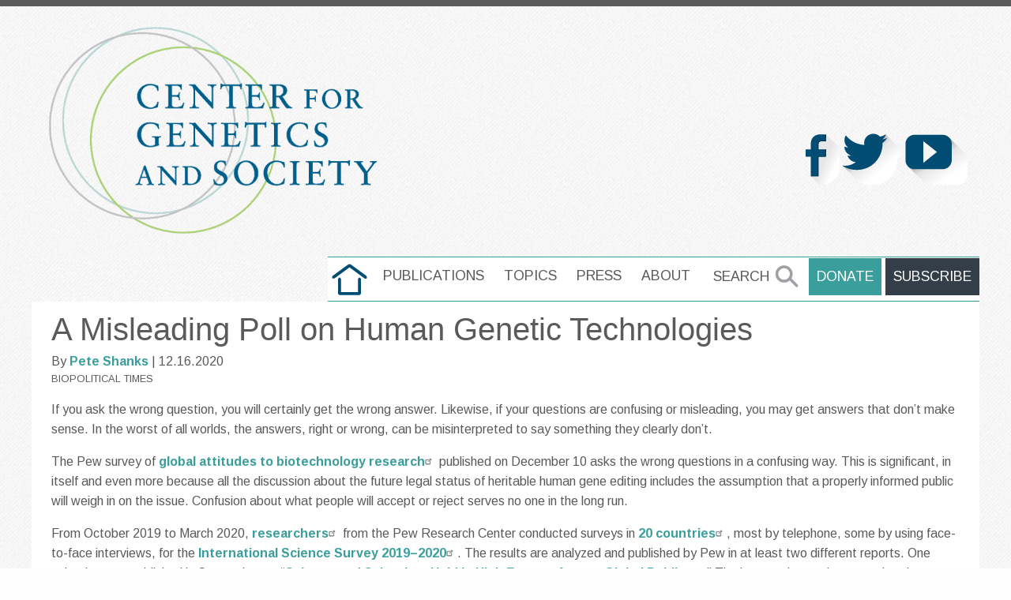

--- FILE ---
content_type: text/html; charset=UTF-8
request_url: https://www.geneticsandsociety.org/biopolitical-times/misleading-poll-human-genetic-technologies
body_size: 11045
content:
<!DOCTYPE html>
<html lang="en" dir="ltr" prefix="content: http://purl.org/rss/1.0/modules/content/  dc: http://purl.org/dc/terms/  foaf: http://xmlns.com/foaf/0.1/  og: http://ogp.me/ns#  rdfs: http://www.w3.org/2000/01/rdf-schema#  schema: http://schema.org/  sioc: http://rdfs.org/sioc/ns#  sioct: http://rdfs.org/sioc/types#  skos: http://www.w3.org/2004/02/skos/core#  xsd: http://www.w3.org/2001/XMLSchema# " class="no-js">
  <head>
    <meta charset="utf-8" />
<script async src="https://www.googletagmanager.com/gtag/js?id=UA-2399190-1"></script>
<script>window.dataLayer = window.dataLayer || [];function gtag(){dataLayer.push(arguments)};gtag("js", new Date());gtag("set", "developer_id.dMDhkMT", true);gtag("config", "UA-2399190-1", {"groups":"default","anonymize_ip":true,"page_placeholder":"PLACEHOLDER_page_path","allow_ad_personalization_signals":false});gtag("config", "G-CKMWXH968J", {"groups":"default","page_placeholder":"PLACEHOLDER_page_location","allow_ad_personalization_signals":false});</script>
<meta name="description" content="If you ask the wrong question, you will certainly get the wrong answer." />
<link rel="canonical" href="https://www.geneticsandsociety.org/biopolitical-times/misleading-poll-human-genetic-technologies" />
<meta property="og:site_name" content="Center for Genetics and Society" />
<meta property="og:url" content="https://www.geneticsandsociety.org/biopolitical-times/misleading-poll-human-genetic-technologies" />
<meta property="og:title" content="A Misleading Poll on Human Genetic Technologies" />
<meta property="og:description" content="If you ask the wrong question, you will certainly get the wrong answer." />
<meta property="og:image:url" content="https://www.geneticsandsociety.org/themes/cgs_foundation/images/CGS_logo.png" />
<meta name="twitter:card" content="summary_large_image" />
<meta name="twitter:title" content="A Misleading Poll on Human Genetic Technologies" />
<meta name="twitter:description" content="If you ask the wrong question, you will certainly get the wrong answer." />
<meta name="twitter:site" content="@C_G_S" />
<meta name="twitter:url" content="https://www.geneticsandsociety.org/biopolitical-times/misleading-poll-human-genetic-technologies" />
<meta name="Generator" content="Drupal 10 (https://www.drupal.org)" />
<meta name="MobileOptimized" content="width" />
<meta name="HandheldFriendly" content="true" />
<meta name="viewport" content="width=device-width, initial-scale=1.0" />
<meta http-equiv="ImageToolbar" content="false" />
<link rel="icon" href="/themes/cgs_foundation/images/favicon.ico" type="image/vnd.microsoft.icon" />

    <title>A Misleading Poll on Human Genetic Technologies | Center for Genetics and Society</title>
    <link rel="stylesheet" media="all" href="/sites/default/files/css/css_jrB8fD8w6CtUW-XqdjAJH0vqbd3z4lPCIVIj2AfCK2s.css?delta=0&amp;language=en&amp;theme=cgs_foundation&amp;include=eJxljUsKgDAMBS8UzJEktVGLsZEm9Xd6QUQQN4-Z2bxusLbXmiN50oy9ZjfovnEQDSTAu0vKE8ZSF5LmUbCRCvuYDF8CO8x5xkDGsCbeDO9tZo1VGM5awv_gAg9bNvc" />
<link rel="stylesheet" media="all" href="/sites/default/files/css/css_njhizdTWLZ4ABNk602BEyZ27_OwBhxhaEMAbUr1O0cM.css?delta=1&amp;language=en&amp;theme=cgs_foundation&amp;include=eJxljUsKgDAMBS8UzJEktVGLsZEm9Xd6QUQQN4-Z2bxusLbXmiN50oy9ZjfovnEQDSTAu0vKE8ZSF5LmUbCRCvuYDF8CO8x5xkDGsCbeDO9tZo1VGM5awv_gAg9bNvc" />
<link rel="stylesheet" media="all" href="//fonts.googleapis.com/css?family=Open+Sans+Condensed:300,700,300italic" />
<link rel="stylesheet" media="all" href="//fonts.googleapis.com/css?family=Roboto+Slab" />
<link rel="stylesheet" media="all" href="//fonts.googleapis.com/css?family=Arimo:400,400italic,700,700italic" />
<link rel="stylesheet" media="all" href="/sites/default/files/css/css_oom-ItHi9m969NDq3sJ0r4k4KbXT83fpdTRX6qMVaYk.css?delta=5&amp;language=en&amp;theme=cgs_foundation&amp;include=eJxljUsKgDAMBS8UzJEktVGLsZEm9Xd6QUQQN4-Z2bxusLbXmiN50oy9ZjfovnEQDSTAu0vKE8ZSF5LmUbCRCvuYDF8CO8x5xkDGsCbeDO9tZo1VGM5awv_gAg9bNvc" />

    
  </head>
  <body class="lang-en section-biopolitical-times path-node node--type-biopolitical-times">
  <a href="#main-content" class="visually-hidden focusable skip-link">
    Skip to main content
  </a>
  
    <div class="dialog-off-canvas-main-canvas" data-off-canvas-main-canvas>
    
<div class="off-canvas-wrapper not-front">
    <div class="inner-wrap off-canvas-wrapper-inner" id="inner-wrap" data-off-canvas-wrapper>
        <aside id="left-off-canvas-menu" class="off-canvas left-off-canvas-menu position-left" role="complementary"
               data-off-canvas>
            
        </aside>

        <aside id="right-off-canvas-menu" class="off-canvas right-off-canvas-menu position-right" role="complementary"
               data-off-canvas>
            
        </aside>

        <div class="off-canvas-content" data-off-canvas-content>
            
            <!--
      <header class="row" role="banner" aria-label="Site header">
              </header>
-->

            <div class="row header-area">
                <div class="large-8 columns">
                    <a href="/" title="Center for genetic and Society Home"><img alt="Center for Genetics and Society logo" data-entity-type="file" data-entity-uuid="bbc77c47-52f5-4f3b-8c5f-fa15162ffd21" src="/themes/cgs_foundation/images/CGS_logo.png" class="logo" /></a>
                </div>
                <div class="large-4 columns social-media">
                      <div>
    <section id="block-cgs-foundation-socialicons" class="block-cgs-foundation-socialicons block block-block-content block-block-contenta91e55a6-6174-48e8-a3ac-113b1ca09caf">
  
  
    

  
          <div class="field-wrapper body field field-block-content--body field-name-body field-type-text-with-summary field-label-hidden">
    <div class="field-items">
          <div class="field-item"><p><a href="https://www.facebook.com/GeneticsandSociety/" target="_blank"><img alt="Follow us on Facebook" data-entity-type data-entity-uuid src="/themes/cgs_foundation/images/facebook.2017-02-27.png"></a> <a href="https://twitter.com/C_G_S" target="_blank"><img alt="Follow us on Twitter" data-entity-type data-entity-uuid src="/themes/cgs_foundation/images/twitter.2017-02-27.png"></a> <a href="https://www.youtube.com/user/geneticsandsociety" target="_blank"><img alt="Follow us on YouTube" data-entity-type data-entity-uuid src="/themes/cgs_foundation/images/youtube.2017-02-27.png"></a></p>
</div>
      </div>
</div>

    
    
  </section>

  </div>

                </div>
            </div>

            <!--Main Navigation -->
            <div id="nav-search-area">
                <div class="row">
                    <div class="small-logo-area"></div>
                    <div class="large-12 columns main-wrapper">
                                                    <section class="large-8 main-nav ">
                                  <div>
    <nav role="navigation" aria-labelledby="block-cgs-foundation-main-menu-menu" id="block-cgs-foundation-main-menu" class="block-cgs-foundation-main-menu">
            
  <h2 class="block-title visually-hidden" id="block-cgs-foundation-main-menu-menu">Main navigation</h2>
  

        

      <div >
      <div class="title-bar" data-responsive-toggle="main-menu" data-hide-for="medium">
        <button class="menu-icon" type="button" data-toggle></button>
        <div class="title-bar-title"></div>
      </div>
      <nav class="top-bar" id="main-menu" role="navigation">
        <div class="top-bar-left">
                                        </div>
        <div class="top-bar-full">
                                <ul class="menu vertical medium-horizontal" data-disable-hover="true" data-responsive-menu="drilldown medium-dropdown">
                                        <li>
        <a href="/" class="home" target="" data-dialog-type="" data-dialog-options="" data-drupal-link-system-path="&lt;front&gt;">home</a>
              </li>
                              <li>
        <a href="/publications" data-drupal-link-system-path="node/87">Publications</a>
              </li>
                              <li>
        <a href="/topics" data-drupal-link-system-path="topics">Topics</a>
              </li>
                              <li>
        <a href="/press" data-drupal-link-system-path="node/88">Press</a>
              </li>
                              <li>
        <a href="/about-us" data-drupal-link-system-path="node/86">About</a>
              </li>
        </ul>
  
                            </div>
      </nav>
    </div>
  

  </nav>

  </div>

                            </section>
                        
                                                    <section class=" large-4 search-donate">
                                  <div>
    <nav role="navigation" aria-labelledby="block-search-2-menu" id="block-search-2" class="block-search-2">
            
  <h2 class="block-title visually-hidden" id="block-search-2-menu">Search</h2>
  

        
              <ul class="menu">
              <li>
        <a href="/search/content" class="site-search" target="" data-dialog-type="" data-dialog-options="" data-drupal-link-system-path="search/content">Search</a>
              </li>
          <li>
        <a href="https://center-for-genetics-and-society.networkforgood.com/projects/165323-cgs-main-donations" class="use-ajax donate-area .hide-external-icon use-ajax donate-area hide-external-icon hide-external-icon" target="" data-dialog-type="modal" data-dialog-options="{&quot;width&quot;:500}" title="Make a Donation">Donate</a>
              </li>
          <li>
        <a href="/subscribe" class="subscribe-link use-ajax" target="" data-dialog-type="modal" data-dialog-options="{&quot;width&quot;: 500}" data-drupal-link-system-path="node/7381">Subscribe</a>
              </li>
        </ul>
  


  </nav>

  </div>

                            </section>
                                            </div>
                </div>
                <!--End  -->
                <div class="row">
                    <div class="large-12 columns main-wrapper">
                                            </div>
                </div>
            </div>

            <div class="row">
                                                            </div>

            
            
            <div class="row main-wrapper">

                                                <div class="content-wrapper">
                                    <main id="main" class="large-12 columns" role="main">
                                                                        <div class="region-highlighted panel"></div>                                                    <a id="main-content"></a>
                                                                            <section>
                              <div>
    <section id="block-cgs-foundation-content" class="block-cgs-foundation-content block block-system block-system-main-block">
  
  
    

  
          <div data-history-node-id="10027" class="node node--type-biopolitical-times node--view-mode-full ds-1col clearfix">

  

      <div class="field-wrapper field field-node--node-title field-name-node-title field-type-ds field-label-hidden">
                <div class="field-items">
                            <div class="field-item"><h1>
  A Misleading Poll on Human Genetic Technologies
</h1>
</div>
                    </div>
    </div>
    <div class="field-wrapper field field-node--dynamic-token-fieldnode-author-date-field field-name-dynamic-token-fieldnode-author-date-field field-type-ds field-label-hidden">
                <div class="field-items">
                        
                                                                                                                                                                                                                                                                                                                                                                                                                                                                                                                                                                                                                                                                                                                                                                                                                                                                                                                                                                                                                                                                                                                                                                                                                                                                                                                                                                                                                                                                                                                                                                            
                
                                                           By <span class="field-author">                                                                                                                                                                                                                                                                             <a href="/user/32 ">Pete Shanks</a>
                                                                                                                            </span>
                        <span class="field-authored-on"> | 12.16.2020</span>
                                                        </div>
    </div>
    <div class="field-wrapper field field-node--bundle-fieldnode field-name-bundle-fieldnode field-type-ds field-label-hidden">
                <div class="field-items">
                            <div class="field-item">Biopolitical Times</div>
                    </div>
    </div>
    <div class="field-wrapper field field-node--dynamic-token-fieldnode-content-url field-name-dynamic-token-fieldnode-content-url field-type-ds field-label-hidden">
                <div class="field-items">
                            <div class="field-item"><p><a href="https://www.geneticsandsociety.org/biopolitical-times/misleading-poll-human-genetic-technologies">https://www.geneticsandsociety.org/biopolitical-times/misleading-poll-h…</a></p>
</div>
                    </div>
    </div>
<div class="field-wrapper body field field-node--body field-name-body field-type-text-with-summary field-label-hidden">
    <div class="field-items">
          <div class="field-item"><p>If you ask the wrong question, you will certainly get the wrong answer. Likewise, if your questions are confusing or misleading, you may get answers that don’t make sense. In the worst of all worlds, the answers, right or wrong, can be misinterpreted to say something they clearly don’t.</p>

<p>The Pew survey of <a href="https://www.pewresearch.org/science/2020/12/10/biotechnology-research-viewed-with-caution-globally-but-most-support-gene-editing-for-babies-to-treat-disease/">global attitudes to biotechnology research</a> published on December 10 asks the wrong questions in a confusing way. This is significant, in itself and even more because all the discussion about the future legal status of heritable human gene editing includes the assumption that a properly informed public will weigh in on the issue. Confusion about what people will accept or reject serves no one in the long run.</p>

<p>From October 2019 to March 2020, <a href="https://www.pewresearch.org/science/2020/12/10/international-science-religion-methodology/">researchers</a> from the Pew Research Center conducted surveys in <a href="https://www.pewresearch.org/science/2020/12/10/international-science-religion-appendix/">20 countries</a>, most by telephone, some by using face-to-face interviews, for the <a href="https://www.pewresearch.org/science/2020/12/10/international-science-religion-methodology/">International Science Survey 2019–2020</a>. The results are analyzed and published by Pew in at least two different reports. One selection was published in September as “<a href="https://www.pewresearch.org/science/2020/09/29/science-and-scientists-held-in-high-esteem-across-global-publics/">Science and Scientists Held in High Esteem Across Global Publics</a>.” The latest takes as its general topic Science and Religion. The first half, however, is not specifically about religion but rather whether the individual surveyed considers particular applications to be appropriate; the second half does specifically address religious beliefs. The report is <a href="https://www.pewresearch.org/science/2020/12/10/biotechnology-research-viewed-with-caution-globally-but-most-support-gene-editing-for-babies-to-treat-disease/">titled</a>:</p>

<blockquote>
<p>Biotechnology Research Viewed With Caution Globally, but Most Support Gene Editing for Babies To Treat Disease</p>
</blockquote>

<p>The problems start right there. The intention of this part of the survey is not to discuss gene therapy to treat sick babies, but rather gene editing of embryos that will become<i> future</i> babies, if all goes well. <a href="https://impactethics.ca/2020/12/04/heritable-human-genome-editing-it-may-never-be-safe/">Which it very well may not</a>. At no point does the report even clarify the distinction between somatic (affecting living patients) and germline (heritable) applications. The assumption throughout appears to be that the discussion concerns germline gene editing, and the failure to even mention this is an important omission. If the distinction between healing actually existing babies and creating hypothetical genetically modified babies had been made clear, it probably would have made a substantial difference to the survey results.</p>

<p>The report does mention animal cloning, which is (as usual) unpopular, but the gene editing discussion is entirely focused on humans. Other than that omission, the summary is not essentially inaccurate:</p>

<blockquote>
<p>Global publics take a cautious stance toward scientific research on gene editing, according to an international survey from Pew Research Center. Yet most adult publics (people ages 18 and older) draw distinctions when it comes to specific applications of human gene editing, including showing wide support for therapeutic uses.</p>
</blockquote>

<p>Indeed, the report quite rightly stresses the strong opposition to changing a baby’s genetic characteristics to make the baby more intelligent, which 82% of those surveyed consider to be “a misuse of technology.” It does, however, find support for “scientific research on new technologies to help women get pregnant.” In general, younger people are more supportive of research into gene editing, as are those not affiliated with a religion. There are some interesting differences in national responses, with people in India being the most supportive of genetic technologies.</p>

<p>The report goes astray over the question of preventing the transmission of serious genetic conditions to the next generation. This is a sympathetic endeavor, but gene editing to accomplish it is completely unnecessary. Yet the report includes no mention of technologies that can and do provide parents with genetically related children who are not affected by the condition they are trying to avoid.</p>

<p>Preimplantation genetic diagnosis (PGD) enables the <i>selection</i> of embryos rather than the <i>editing</i> of them. This does raise <a href="https://www.ncbi.nlm.nih.gov/pmc/articles/PMC6587504/">ethical</a> and <a href="https://www.fertstert.org/article/S0015-0282(18)30437-0/fulltext">practical</a> <a href="https://link.springer.com/article/10.1007/s11673-019-09932-2">questions</a>, which for decades have been pointedly raised by disability rights and justice advocates, and discussed in academic, professional and governmental circles. But the prospect of embryo editing – modifying the genes and traits of future children and generations – raises the concerns about genetic selection to a whole new level.</p>

<p>Asking whether awareness of alternatives to heritable genome editing would affect parental and public support for it seems essential to an accurate portrayal of opinion. Not even mentioning the concept is at least a missed opportunity, and at worst a way to stack the decks.</p>

<p>Rather than making sure that respondents understood the context of the issue on which they were being asked to weigh in, the survey asked a short series of questions that culminates with this one (Q23c):</p>

<blockquote>
<p>Would you say it is appropriate or misusing technology to change a baby’s genetic characteristics ____? c. to TREAT a serious disease or condition the baby would have at birth</p>
</blockquote>

<p>Read carefully, the phrase “would have” makes it quite clear that the technology is being applied <i>before</i> birth. Therefore, not to a baby. Perhaps <i>in utero</i>, to a fetus. Indeed, the question itself is self-contradictory: If you are changing a baby’s characteristics, then it is too late to apply treatment before birth. As noted, the report does not even discuss the distinction between somatic and germline gene editing. (There is one mention of “germline” in the context of the widespread condemnation of He Jiankui, in part because of unknown health complications.) None of the questions address this.</p>

<p>Pew has conducted surveys about Americans’ attitudes on these topics before, in <a href="https://www.pewresearch.org/science/2018/07/26/public-views-of-gene-editing-for-babies-depend-on-how-it-would-be-used/">2018</a> and <a href="https://www.pewresearch.org/science/2016/07/26/u-s-public-wary-of-biomedical-technologies-to-enhance-human-abilities/">2016</a>. Those earlier surveys did at least mention embryos, and in 2016 Pew did ask some questions that edge in a slightly more interesting direction. That year’s survey could also be critiqued, for similar reasons, but it did include some implied references to heritability and a question about “testing on human embryos in order to develop these techniques.” Some general sense of people’s attitudes can be drawn from the 2016 survey. The 2020 edition, however, simply fails in that task.</p>

<p>Finally, there is a glaring contradiction in the responses to two different questions. Pew’s summary states that:</p>

<blockquote>
<p>A 20-public median of 63% say scientific research on gene editing is a misuse – rather than an appropriate use – of technology.</p>
</blockquote>

<p>This summarizes Q12a, which specifies “gene editing to change people’s genetic characteristics.” However, the responses to Q23c (quoted above) would seem to contradict that:</p>

<blockquote>
<p>A 20-public median of 69% say it is an appropriate use of technology to change a baby’s genetic characteristics to treat a serious disease or condition the baby would have at birth.</p>
</blockquote>

<p>[As noted above, the first use of “baby” here means “embryo” in practice.]</p>

<p>Comparing the two, a significant number of respondents, perhaps a majority, say it is appropriate to misuse technology on embryos. Somehow, I don’t think this is what anyone intended.</p>

<p>Perhaps the pollsters should reconsider their methodology.</p>

<p>Pew is one of the few organizations with the resources to conduct such a poll, and accurate information is essential to a full discussion of the debate about heritable human genome editing. <a href="https://www.geneticsandsociety.org/internal-content/cgs-summary-public-opinion-polls">CGS has collected data</a> going back to 1986, and this survey does not contradict the general pattern, but its limitations mean that it really does not advance our understanding. So maybe it’s just as well that, almost a week after publication, no major newspaper has covered it.</p>
</div>
      </div>
</div>
<div class="field-wrapper field field-node--field-topic field-name-field-topic field-type-entity-reference field-label-hidden">
    <div class="field-items">
    <div class="row">
              <div class="field-item small-6 columns"><a href="/topics/technologies" hreflang="en">Technologies</a></div>
                      <div class="field-item small-6 columns"><a href="/topics/genetic-selection" hreflang="und">Genetic Selection</a></div>
            </div>
    <div class="row">
                      <div class="field-item small-6 columns"><a href="/topics/human-genetic-modification" hreflang="und">Human Genetic Modification</a></div>
                      <div class="field-item small-6 columns"><a href="/topics/global-governance" hreflang="und">Global Governance</a></div>
            </div>
    <div class="row">
                      <div class="field-item small-6 columns"><a href="/topics/public-opinion" hreflang="und">Public Opinion</a></div>
                  </div>
  </div>
</div>
<div class="sharethis-wrapper">
  </div>


</div>


    
    
  </section>

  </div>

                        </section>
                                                                                </main>
                </div>
                                                    <div class="divider"></div>
                            <div id="lower-content" class="columns lower-content">
                                  <div>
    <section class="views-element-container block-views-block-related-content-block-2 block block-views block-views-blockrelated-content-block-2" id="block-views-block-related-content-block-2">
  
  
      <h2  class="block-title">Related Articles</h2>
    

  
          <div><div class="js-view-dom-id-35cbbcad25800257b7ed1a94d1b937c82d46ac0566050ba57d5a0c9bee035983">
  
  
  

  
  
  

      <div class="views-view-grid horizontal cols-4 clearfix">
            <div class="views-row clearfix row-1">
                  <div class="views-col col-1" style="width: 25%;"><div data-history-node-id="12079" class="node node--type-article node--view-mode-teaser ds-1col clearfix" typeof="schema:Article">

  

      <div class="field-wrapper field field-node--dynamic-token-fieldnode-image-to-background-image field-name-dynamic-token-fieldnode-image-to-background-image field-type-ds field-label-hidden">
                <div class="field-items">
                            <div class="field-item"><div class="image-cover" style="background-image: url(https://www.geneticsandsociety.org/sites/default/files/styles/large/public/2023-02/cgs_0223_gene_scientist_graphic03.png?itok=SN3x-oPq);"></div></div>
                    </div>
    </div>
    <div class="field-wrapper field field-node--node-title field-name-node-title field-type-ds field-label-hidden">
                <div class="field-items">
                            <div class="field-item"><h2>
  <a href="/article/first-patient-treated-gene-therapy-improve-heart-bypasses" hreflang="en">First patient treated with gene therapy to improve heart bypasses</a>
</h2>
</div>
                    </div>
    </div>
    <div class="field-wrapper field field-node--dynamic-token-fieldnode-author-date-field field-name-dynamic-token-fieldnode-author-date-field field-type-ds field-label-hidden">
                <div class="field-items">
                        
                                                                                                                                                                                                                                                                                                                                                                                                                                                                                                                                                                                                                                                                                                                                                                                                                                                                                                                                                                                                                                                                                                                                                                                                                                                                                                                                                                                                                                                
                                                           By <span class="field-author">George Janes, </span> <span
                            class="field-source">BioNews</span><span
                            class="field-authored-on"> | 01.12.2026</span>
                                                        </div>
    </div>
    <div class="field-wrapper field field-node--dynamic-token-fieldnode-op-ed field-name-dynamic-token-fieldnode-op-ed field-type-ds field-label-hidden">
                <div class="field-items">
                            <div class="field-item"><p>Aggregated News</p>
</div>
                    </div>
    </div>
<div property="schema:text" class="field-wrapper body field field-node--body field-name-body field-type-text-with-summary field-label-hidden">
    <div class="field-items">
          <div property="schema:text" class="field-item">  <p><meta charset="UTF-8"></p>

<p>A heart attack patient has become the first person to be treated in a&nbsp;<a href="https://www.progress.org.uk/glossary/clinical-trial/">clinical trial</a>&nbsp;of an experimental&nbsp;<a href="https://www.progress.org.uk/glossary/gene-therapy/">gene therapy</a>, which aims to strengthen blood vessels after coronary bypass surgery.</p>

<p>Coronary artery bypass surgery is performed to treat...</p>

</div>
      </div>
</div>
<div class="field-wrapper field field-node--field-topic field-name-field-topic field-type-entity-reference field-label-hidden">
    <div class="field-items">
          <div class="field-item"><a href="/topics/human-genetic-modification" hreflang="und">Human Genetic Modification</a></div>
      </div>
</div>


</div>

</div>
                  <div class="views-col col-2" style="width: 25%;"><div data-history-node-id="12073" class="node node--type-article node--view-mode-teaser ds-1col clearfix" typeof="schema:Article">

  

      <div class="field-wrapper field field-node--dynamic-token-fieldnode-image-to-background-image field-name-dynamic-token-fieldnode-image-to-background-image field-type-ds field-label-hidden">
                <div class="field-items">
                            <div class="field-item"><div class="image-cover" style="background-image: url(https://www.geneticsandsociety.org/sites/default/files/styles/large/public/2023-01/gene_therapy_illustration.jpg?itok=RD2V-qAN);"></div></div>
                    </div>
    </div>
    <div class="field-wrapper field field-node--node-title field-name-node-title field-type-ds field-label-hidden">
                <div class="field-items">
                            <div class="field-item"><h2>
  <a href="/article/crispr-breakthrough-turns-genes-without-cutting-dna" hreflang="en">This CRISPR breakthrough turns genes on without cutting DNA</a>
</h2>
</div>
                    </div>
    </div>
    <div class="field-wrapper field field-node--dynamic-token-fieldnode-author-date-field field-name-dynamic-token-fieldnode-author-date-field field-type-ds field-label-hidden">
                <div class="field-items">
                        
                                                                                                                                                                                                                                                                                                                                                                                                                                                                                                                                                                                                                                                                                                                                                                                                                                                                                                                                                                                                                                                                                                                                                                                                                                                                                                                                                                                                                                                
                                                           By <span class="field-author">Staff, </span> <span
                            class="field-source">ScienceDaily</span><span
                            class="field-authored-on"> | 01.05.2026</span>
                                                        </div>
    </div>
    <div class="field-wrapper field field-node--dynamic-token-fieldnode-op-ed field-name-dynamic-token-fieldnode-op-ed field-type-ds field-label-hidden">
                <div class="field-items">
                            <div class="field-item"><p>Aggregated News</p>
</div>
                    </div>
    </div>
<div property="schema:text" class="field-wrapper body field field-node--body field-name-body field-type-text-with-summary field-label-hidden">
    <div class="field-items">
          <div property="schema:text" class="field-item">  <p><meta charset="UTF-8"></p>

<h3 id="first">Scientists at UNSW Sydney have developed a new form of CRISPR technology that could make gene therapy safer while also resolving a decades-long debate about how genes are switched off. The research shows that small chemical markers attached to DNA</h3>...

</div>
      </div>
</div>
<div class="field-wrapper field field-node--field-topic field-name-field-topic field-type-entity-reference field-label-hidden">
    <div class="field-items">
          <div class="field-item"><a href="/topics/human-genetic-modification" hreflang="und">Human Genetic Modification</a></div>
      </div>
</div>


</div>

</div>
                  <div class="views-col col-3" style="width: 25%;"><div data-history-node-id="12069" class="node node--type-biopolitical-times node--view-mode-teaser ds-1col clearfix">

  

      <div class="field-wrapper field field-node--dynamic-token-fieldnode-image-to-background-image field-name-dynamic-token-fieldnode-image-to-background-image field-type-ds field-label-hidden">
                <div class="field-items">
                            <div class="field-item"><div class="image-cover" style="background-image: url(https://www.geneticsandsociety.org/sites/default/files/styles/large/public/2024-09/cgs_0223_eugenics_graphic05-2.png?itok=xLoinwQ5);"></div></div>
                    </div>
    </div>
    <div class="field-wrapper field field-node--node-title field-name-node-title field-type-ds field-label-hidden">
                <div class="field-items">
                            <div class="field-item"><h2>
  <a href="/biopolitical-times/some-our-favorite-2025-blog-posts" hreflang="en">Some of Our Favorite 2025 Blog Posts</a>
</h2>
</div>
                    </div>
    </div>
    <div class="field-wrapper field field-node--dynamic-token-fieldnode-author-date-field field-name-dynamic-token-fieldnode-author-date-field field-type-ds field-label-hidden">
                <div class="field-items">
                        
                                                                                                                                                                                                                                                                                                                                                                                                                                                                                                                                                                                                                                                                                                                                                                                                                                                                                                                                                                                                                                                                                                                                                                                                                                                                                                                                                                                                                                                                                                                                                                            
                
                                                           By <span class="field-author">                                                                                                                                                                                                                                                                             <a href="/user/32 ">Pete Shanks</a>
                                                                                                                            </span>
                        <span class="field-authored-on"> | 01.06.2026</span>
                                                        </div>
    </div>
    <div class="field-wrapper field field-node--bundle-fieldnode field-name-bundle-fieldnode field-type-ds field-label-hidden">
                <div class="field-items">
                            <div class="field-item">Biopolitical Times</div>
                    </div>
    </div>
<div class="field-wrapper body field field-node--body field-name-body field-type-text-with-summary field-label-hidden">
    <div class="field-items">
          <div class="field-item">  <p>Following a long-standing CGS tradition, we present a selection of our favorite <a href="https://www.geneticsandsociety.org/biopolitical-times"><i>Biopolitical Times</i></a> posts of the past year.</p>

<p>In 2025, we published up to four posts every month, written by 12 authors (staff, consultants and allies), some in collaboration and one simply credited to CGS.</p>

<p>These titles are presented in&nbsp; chronological order, except for three In Memoriam notices, which follow. Many more posts that are worth your time can be found in the <a href="https://www.geneticsandsociety.org/biopolitical-times">archive</a>. Scroll down and “VIEW...</p>

</div>
      </div>
</div>
<div class="field-wrapper field field-node--field-topic field-name-field-topic field-type-entity-reference field-label-hidden">
    <div class="field-items">
          <div class="field-item"><a href="/topics/policies" hreflang="en">Policies</a></div>
      </div>
</div>


</div>

</div>
                  <div class="views-col col-4" style="width: 25%;"><div data-history-node-id="12060" class="node node--type-article node--view-mode-teaser ds-1col clearfix" typeof="schema:Article">

  

      <div class="field-wrapper field field-node--dynamic-token-fieldnode-image-to-background-image field-name-dynamic-token-fieldnode-image-to-background-image field-type-ds field-label-hidden">
                <div class="field-items">
                            <div class="field-item"><div class="image-cover" style="background-image: url(https://www.geneticsandsociety.org/sites/default/files/styles/large/public/2025-03/mammoth_painting.jpg?itok=85S1Og0Q);"></div></div>
                    </div>
    </div>
    <div class="field-wrapper field field-node--node-title field-name-node-title field-type-ds field-label-hidden">
                <div class="field-items">
                            <div class="field-item"><h2>
  <a href="/article/faking-it-without-making-it-de-extinction-disinfo-campaign-managers-history-hype" hreflang="en">Faking it without making it: The de-extinction disinfo campaign manager’s history of hype</a>
</h2>
</div>
                    </div>
    </div>
    <div class="field-wrapper field field-node--dynamic-token-fieldnode-author-date-field field-name-dynamic-token-fieldnode-author-date-field field-type-ds field-label-hidden">
                <div class="field-items">
                        
                                                                                                                                                                                                                                                                                                                                                                                                                                                                                                                                                                                                                                                                                                                                                                                                                                                                                                                                                                                                                                                                                                                                                                                                                                                                                                                                                                                                                                                
                                                           By <span class="field-author">Jonathan Matthews, </span> <span
                            class="field-source">GMWatch</span><span
                            class="field-authored-on"> | 12.11.2025</span>
                                                        </div>
    </div>
    <div class="field-wrapper field field-node--dynamic-token-fieldnode-op-ed field-name-dynamic-token-fieldnode-op-ed field-type-ds field-label-hidden">
                <div class="field-items">
                            <div class="field-item"><p>Aggregated News</p>
</div>
                    </div>
    </div>
<div property="schema:text" class="field-wrapper body field field-node--body field-name-body field-type-text-with-summary field-label-hidden">
    <div class="field-items">
          <div property="schema:text" class="field-item">  <p><meta charset="UTF-8"></p>

<p>In our first&nbsp;<a href="https://gmwatch.org/en/106-news/latest-news/20604" rel="noopener noreferrer" target="_blank">article</a>&nbsp;in this series, we investigated the dark PR tactics that have accompanied Colossal Bioscience’s de-extinction disinformation&nbsp;<a href="https://substack.com/home/post/p-158119959" rel="noopener noreferrer" target="_blank">campaign</a>, in which transgenic cloned grey wolves have been showcased to the world as resurrected dire wolves – a...</p>

</div>
      </div>
</div>
<div class="field-wrapper field field-node--field-topic field-name-field-topic field-type-entity-reference field-label-hidden">
    <div class="field-items">
          <div class="field-item"><a href="/topics/animal-biotechnologies" hreflang="en">Animal Biotechnologies</a></div>
      </div>
</div>


</div>

</div>
              </div>
      </div>

    

  
  

  
  
</div>
</div>

    
    
  </section>

  </div>

                            </div>
                                    </div>


            <footer class="row">
                                    <div id="footer-first" class="large-7 columns">
                          <div>
    <nav role="navigation" aria-labelledby="block-footer-2-menu" id="block-footer-2" class="block-footer-2">
            
  <h2 class="block-title visually-hidden" id="block-footer-2-menu">Footer</h2>
  

        
              <ul class="menu">
              <li>
        <a href="/publications" target="" data-dialog-type="" data-dialog-options="" data-drupal-link-system-path="node/87">Publications</a>
              </li>
          <li>
        <a href="/topics" target="" data-dialog-type="" data-dialog-options="" data-drupal-link-system-path="topics">Topics</a>
              </li>
          <li>
        <a href="/press" target="" data-dialog-type="" data-dialog-options="" data-drupal-link-system-path="node/88">Press</a>
              </li>
          <li>
        <a href="/about-us" target="" data-dialog-type="" data-dialog-options="" data-drupal-link-system-path="node/86">About</a>
              </li>
          <li>
        <a href="/contact" data-drupal-link-system-path="contact">Contact</a>
              </li>
        </ul>
  


  </nav>

  </div>

                    </div>
                                                    <div id="footer-middle" class="large-5 columns">
                          <div>
    <section id="block-emailsubscription" class="block-emailsubscription block block-block-content block-block-content1e3670dc-2780-497e-86db-9a8b4327f41f">
  
  
    

  
          <div class="field-wrapper body field field-block-content--body field-name-body field-type-text-with-summary field-label-hidden">
    <div class="field-items">
          <div class="field-item"><p><a class="use-ajax button" data-dialog-options="{&quot;width&quot;:500}" data-dialog-type="modal" href="/subscribe">subscribe</a></p>
</div>
      </div>
</div>

    
    
  </section>

  </div>

                    </div>
                            </footer>

            <div class="bottom-bar panel">
                <div class="row">
                    <div class="large-12 columns main-wrapper">
                          <div>
    <section id="block-copyrightmessage" class="block-copyrightmessage block block-block-content block-block-content935dc6de-233c-45de-ad01-85cc10581ae2">
  
  
    

  
          <div class="field-wrapper body field field-block-content--body field-name-body field-type-text-with-summary field-label-hidden">
    <div class="field-items">
          <div class="field-item"><p class="text-align-center">The Center for Genetics and Society is fiscally sponsored by Tides Center, a 501(c)(3) non-profit organization.<br>
Please visit <a href="https://www.tides.org/state-nonprofit-disclosures">www.tides.org/state-nonprofit-disclosures</a> for additional information.<br>
<br>
© 2023 Tides Center, through the Center for Genetics and Society. All rights reserved.<br>
<a href="/sites/default/files/cgs_main_website_privacy_policy.pdf">Privacy Policy</a>. <a href="/sites/default/files/cgs_terms_of_use.pdf">Terms of Use</a>.</p>
</div>
      </div>
</div>

    
    
  </section>

  </div>

                    </div>
                </div>
            </div>
        </div>
    </div>
</div>

  </div>

  
  <script type="application/json" data-drupal-selector="drupal-settings-json">{"path":{"baseUrl":"\/","pathPrefix":"","currentPath":"node\/10027","currentPathIsAdmin":false,"isFront":false,"currentLanguage":"en"},"pluralDelimiter":"\u0003","suppressDeprecationErrors":true,"ajaxPageState":{"libraries":"eJyNj90KwzAIhV9I6iMVk9o01MYSzbru6RfGGOznYjcH_TgcjzHZOGsrE3nWgrMWN4jvMIkGEuCrSy4rTrXtJMNzhaSahEcqJKfnaPgJYNOJBB8KtlBlX7Lha_rF9hxXrv0E1x4TmruW_41Ht57mvGEgY7hkPgwfOvQWTRhurYbvF--dlWu7","theme":"cgs_foundation","theme_token":null},"ajaxTrustedUrl":[],"google_analytics":{"account":"UA-2399190-1","trackOutbound":true,"trackMailto":true,"trackTel":true,"trackDownload":true,"trackDownloadExtensions":"7z|aac|arc|arj|asf|asx|avi|bin|csv|doc(x|m)?|dot(x|m)?|exe|flv|gif|gz|gzip|hqx|jar|jpe?g|js|mp(2|3|4|e?g)|mov(ie)?|msi|msp|pdf|phps|png|ppt(x|m)?|pot(x|m)?|pps(x|m)?|ppam|sld(x|m)?|thmx|qtm?|ra(m|r)?|sea|sit|tar|tgz|torrent|txt|wav|wma|wmv|wpd|xls(x|m|b)?|xlt(x|m)|xlam|xml|z|zip"},"data":{"extlink":{"extTarget":true,"extTargetNoOverride":false,"extNofollow":false,"extNoreferrer":false,"extFollowNoOverride":false,"extClass":"ext","extLabel":"(link is external)","extImgClass":false,"extSubdomains":false,"extExclude":"","extInclude":".*\\.pdf","extCssExclude":".hide-external-icon","extCssExplicit":"","extAlert":false,"extAlertText":"This link will take you to an external web site. We are not responsible for their content.","mailtoClass":"mailto","mailtoLabel":"(link sends email)","extUseFontAwesome":false,"extIconPlacement":"append","extFaLinkClasses":"fa fa-external-link","extFaMailtoClasses":"fa fa-envelope-o","whitelistedDomains":[]}},"sharethis":{"publisher":"dr-a8cad3a4-3ee9-1695-dba3-6e9cfe89e4e","version":"5x","doNotCopy":true,"hashAddressBar":false,"doNotHash":true},"user":{"uid":0,"permissionsHash":"daa10af3563fead93b96129eaf4676ba8994486142677711ef6e98da406dad4f"}}</script>
<script src="/sites/default/files/js/js_Gla9ugPyOa53-i6GPFUWl8dvE_smRBoY9nXSa2Sas_E.js?scope=footer&amp;delta=0&amp;language=en&amp;theme=cgs_foundation&amp;include=eJyNT0kKw0AM-5CJnxQ8SycmzjjYHrq8vqGUHNoeehGSEBLKzeeLjl4oWDs20UQC9RbCfcViYyeZ3hKaapM6Uye5B2fHTwM2LST4QvCFrMbCjif75e2c12rHRLWjJo0I7f8Hrw6PYen7wxPePVdd"></script>
<script src="https://ws.sharethis.com/button/buttons.js"></script>
<script src="/sites/default/files/js/js_XqfiVs3OBQYalHovZha4WB5hedMCnwq5PCkqOwtLXkA.js?scope=footer&amp;delta=2&amp;language=en&amp;theme=cgs_foundation&amp;include=eJyNT0kKw0AM-5CJnxQ8SycmzjjYHrq8vqGUHNoeehGSEBLKzeeLjl4oWDs20UQC9RbCfcViYyeZ3hKaapM6Uye5B2fHTwM2LST4QvCFrMbCjif75e2c12rHRLWjJo0I7f8Hrw6PYen7wxPePVdd"></script>

  </body>
</html>


--- FILE ---
content_type: text/css
request_url: https://www.geneticsandsociety.org/sites/default/files/css/css_oom-ItHi9m969NDq3sJ0r4k4KbXT83fpdTRX6qMVaYk.css?delta=5&language=en&theme=cgs_foundation&include=eJxljUsKgDAMBS8UzJEktVGLsZEm9Xd6QUQQN4-Z2bxusLbXmiN50oy9ZjfovnEQDSTAu0vKE8ZSF5LmUbCRCvuYDF8CO8x5xkDGsCbeDO9tZo1VGM5awv_gAg9bNvc
body_size: 11099
content:
/* @license GPL-2.0-or-later https://www.drupal.org/licensing/faq */
.field-wrapper.field.field-node--node-submitted-by.field-name-node-submitted-by .field-items .field-item a span:hover,.field-wrapper.field.field-node--node-submitted-by.field-name-node-submitted-by .field-items .field-item a:hover,.lower-content .topics.topics-top .views-row .views-field-title span a:hover,.views-field.views-field-uid .field-content a:hover{text-decoration:underline}#nav-search-area ul,footer.row ul,footer.row ul li,ul.pager{list-style-type:none}#block-views-block-news-block-1 .field-wrapper.field,#block-views-block-related-content-block-2 .image.field,.body.field.field-node--body,.clear-float,.field-wrapper.field.field,.linked-title:after{clear:both}.animated{animation-duration:1s;animation-fill-mode:both}.animated.infinite{animation-iteration-count:infinite}.animated.hinge{animation-duration:2s}.animated.bounceIn,.animated.bounceOut,.animated.flipOutX,.animated.flipOutY{animation-duration:.75s}@keyframes bounce{20%,53%,80%,from,to{animation-timing-function:cubic-bezier(.215,.61,.355,1);transform:translate3d(0,0,0)}40%,43%{animation-timing-function:cubic-bezier(.755,.05,.855,.06);transform:translate3d(0,-30px,0)}70%{animation-timing-function:cubic-bezier(.755,.05,.855,.06);transform:translate3d(0,-15px,0)}90%{transform:translate3d(0,-4px,0)}}.bounce{animation-name:bounce;transform-origin:center bottom}@keyframes flash{50%,from,to{opacity:1}25%,75%{opacity:0}}.flash{animation-name:flash}@keyframes pulse{from,to{transform:scale3d(1,1,1)}50%{transform:scale3d(1.05,1.05,1.05)}}.pulse{animation-name:pulse}@keyframes rubberBand{from,to{transform:scale3d(1,1,1)}30%{transform:scale3d(1.25,.75,1)}40%{transform:scale3d(.75,1.25,1)}50%{transform:scale3d(1.15,.85,1)}65%{transform:scale3d(.95,1.05,1)}75%{transform:scale3d(1.05,.95,1)}}.rubberBand{animation-name:rubberBand}@keyframes shake{from,to{transform:translate3d(0,0,0)}10%,30%,50%,70%,90%{transform:translate3d(-10px,0,0)}20%,40%,60%,80%{transform:translate3d(10px,0,0)}}.shake{animation-name:shake}@keyframes headShake{0%{transform:translateX(0)}6.5%{transform:translateX(-6px) rotateY(-9deg)}18.5%{transform:translateX(5px) rotateY(7deg)}31.5%{transform:translateX(-3px) rotateY(-5deg)}43.5%{transform:translateX(2px) rotateY(3deg)}50%{transform:translateX(0)}}.headShake{animation-timing-function:ease-in-out;animation-name:headShake}@keyframes swing{20%{transform:rotate3d(0,0,1,15deg)}40%{transform:rotate3d(0,0,1,-10deg)}60%{transform:rotate3d(0,0,1,5deg)}80%{transform:rotate3d(0,0,1,-5deg)}to{transform:rotate3d(0,0,1,0deg)}}.swing{transform-origin:top center;animation-name:swing}@keyframes tada{from,to{transform:scale3d(1,1,1)}10%,20%{transform:scale3d(.9,.9,.9) rotate3d(0,0,1,-3deg)}30%,50%,70%,90%{transform:scale3d(1.1,1.1,1.1) rotate3d(0,0,1,3deg)}40%,60%,80%{transform:scale3d(1.1,1.1,1.1) rotate3d(0,0,1,-3deg)}}.tada{animation-name:tada}@keyframes wobble{from,to{transform:none}15%{transform:translate3d(-25%,0,0) rotate3d(0,0,1,-5deg)}30%{transform:translate3d(20%,0,0) rotate3d(0,0,1,3deg)}45%{transform:translate3d(-15%,0,0) rotate3d(0,0,1,-3deg)}60%{transform:translate3d(10%,0,0) rotate3d(0,0,1,2deg)}75%{transform:translate3d(-5%,0,0) rotate3d(0,0,1,-1deg)}}.wobble{animation-name:wobble}@keyframes jello{11.1%,from,to{transform:none}22.2%{transform:skewX(-12.5deg) skewY(-12.5deg)}33.3%{transform:skewX(6.25deg) skewY(6.25deg)}44.4%{transform:skewX(-3.125deg) skewY(-3.125deg)}55.5%{transform:skewX(1.5625deg) skewY(1.5625deg)}66.6%{transform:skewX(-.78125deg) skewY(-.78125deg)}77.7%{transform:skewX(.39062deg) skewY(.39062deg)}88.8%{transform:skewX(-.19531deg) skewY(-.19531deg)}}.jello{animation-name:jello;transform-origin:center}@keyframes bounceIn{20%,40%,60%,80%,from,to{animation-timing-function:cubic-bezier(.215,.61,.355,1)}0%{opacity:0;transform:scale3d(.3,.3,.3)}20%{transform:scale3d(1.1,1.1,1.1)}40%{transform:scale3d(.9,.9,.9)}60%{opacity:1;transform:scale3d(1.03,1.03,1.03)}80%{transform:scale3d(.97,.97,.97)}to{opacity:1;transform:scale3d(1,1,1)}}.bounceIn{animation-name:bounceIn}@keyframes bounceInDown{60%,75%,90%,from,to{animation-timing-function:cubic-bezier(.215,.61,.355,1)}0%{opacity:0;transform:translate3d(0,-3000px,0)}60%{opacity:1;transform:translate3d(0,25px,0)}75%{transform:translate3d(0,-10px,0)}90%{transform:translate3d(0,5px,0)}to{transform:none}}.bounceInDown{animation-name:bounceInDown}@keyframes bounceInLeft{60%,75%,90%,from,to{animation-timing-function:cubic-bezier(.215,.61,.355,1)}0%{opacity:0;transform:translate3d(-3000px,0,0)}60%{opacity:1;transform:translate3d(25px,0,0)}75%{transform:translate3d(-10px,0,0)}90%{transform:translate3d(5px,0,0)}to{transform:none}}.bounceInLeft{animation-name:bounceInLeft}@keyframes bounceInRight{60%,75%,90%,from,to{animation-timing-function:cubic-bezier(.215,.61,.355,1)}from{opacity:0;transform:translate3d(3000px,0,0)}60%{opacity:1;transform:translate3d(-25px,0,0)}75%{transform:translate3d(10px,0,0)}90%{transform:translate3d(-5px,0,0)}to{transform:none}}.bounceInRight{animation-name:bounceInRight}@keyframes bounceInUp{60%,75%,90%,from,to{animation-timing-function:cubic-bezier(.215,.61,.355,1)}from{opacity:0;transform:translate3d(0,3000px,0)}60%{opacity:1;transform:translate3d(0,-20px,0)}75%{transform:translate3d(0,10px,0)}90%{transform:translate3d(0,-5px,0)}to{transform:translate3d(0,0,0)}}.bounceInUp{animation-name:bounceInUp}@keyframes bounceOut{20%{transform:scale3d(.9,.9,.9)}50%,55%{opacity:1;transform:scale3d(1.1,1.1,1.1)}to{opacity:0;transform:scale3d(.3,.3,.3)}}.bounceOut{animation-name:bounceOut}@keyframes bounceOutDown{20%{transform:translate3d(0,10px,0)}40%,45%{opacity:1;transform:translate3d(0,-20px,0)}to{opacity:0;transform:translate3d(0,2000px,0)}}.bounceOutDown{animation-name:bounceOutDown}@keyframes bounceOutLeft{20%{opacity:1;transform:translate3d(20px,0,0)}to{opacity:0;transform:translate3d(-2000px,0,0)}}.bounceOutLeft{animation-name:bounceOutLeft}@keyframes bounceOutRight{20%{opacity:1;transform:translate3d(-20px,0,0)}to{opacity:0;transform:translate3d(2000px,0,0)}}.bounceOutRight{animation-name:bounceOutRight}@keyframes bounceOutUp{20%{transform:translate3d(0,-10px,0)}40%,45%{opacity:1;transform:translate3d(0,20px,0)}to{opacity:0;transform:translate3d(0,-2000px,0)}}.bounceOutUp{animation-name:bounceOutUp}@keyframes fadeIn{from{opacity:0}to{opacity:1}}.fadeIn{animation-name:fadeIn}@keyframes fadeInDown{from{opacity:0;transform:translate3d(0,-100%,0)}to{opacity:1;transform:none}}.fadeInDown{animation-name:fadeInDown}@keyframes fadeInDownBig{from{opacity:0;transform:translate3d(0,-2000px,0)}to{opacity:1;transform:none}}.fadeInDownBig{animation-name:fadeInDownBig}@keyframes fadeInLeft{from{opacity:0;transform:translate3d(-100%,0,0)}to{opacity:1;transform:none}}.fadeInLeft{animation-name:fadeInLeft}@keyframes fadeInLeftBig{from{opacity:0;transform:translate3d(-2000px,0,0)}to{opacity:1;transform:none}}.fadeInLeftBig{animation-name:fadeInLeftBig}@keyframes fadeInRight{from{opacity:0;transform:translate3d(100%,0,0)}to{opacity:1;transform:none}}.fadeInRight{animation-name:fadeInRight}@keyframes fadeInRightBig{from{opacity:0;transform:translate3d(2000px,0,0)}to{opacity:1;transform:none}}.fadeInRightBig{animation-name:fadeInRightBig}@keyframes fadeInUp{from{opacity:0;transform:translate3d(0,100%,0)}to{opacity:1;transform:none}}.fadeInUp{animation-name:fadeInUp}@keyframes fadeInUpBig{from{opacity:0;transform:translate3d(0,2000px,0)}to{opacity:1;transform:none}}.fadeInUpBig{animation-name:fadeInUpBig}@keyframes fadeOut{from{opacity:1}to{opacity:0}}.fadeOut{animation-name:fadeOut}@keyframes fadeOutDown{from{opacity:1}to{opacity:0;transform:translate3d(0,100%,0)}}.fadeOutDown{animation-name:fadeOutDown}@keyframes fadeOutDownBig{from{opacity:1}to{opacity:0;transform:translate3d(0,2000px,0)}}.fadeOutDownBig{animation-name:fadeOutDownBig}@keyframes fadeOutLeft{from{opacity:1}to{opacity:0;transform:translate3d(-100%,0,0)}}.fadeOutLeft{animation-name:fadeOutLeft}@keyframes fadeOutLeftBig{from{opacity:1}to{opacity:0;transform:translate3d(-2000px,0,0)}}.fadeOutLeftBig{animation-name:fadeOutLeftBig}@keyframes fadeOutRight{from{opacity:1}to{opacity:0;transform:translate3d(100%,0,0)}}.fadeOutRight{animation-name:fadeOutRight}@keyframes fadeOutRightBig{from{opacity:1}to{opacity:0;transform:translate3d(2000px,0,0)}}.fadeOutRightBig{animation-name:fadeOutRightBig}@keyframes fadeOutUp{from{opacity:1}to{opacity:0;transform:translate3d(0,-100%,0)}}.fadeOutUp{animation-name:fadeOutUp}@keyframes fadeOutUpBig{from{opacity:1}to{opacity:0;transform:translate3d(0,-2000px,0)}}.fadeOutUpBig{animation-name:fadeOutUpBig}@keyframes flip{from{transform:perspective(400px) rotate3d(0,1,0,-360deg);animation-timing-function:ease-out}40%{transform:perspective(400px) translate3d(0,0,150px) rotate3d(0,1,0,-190deg);animation-timing-function:ease-out}50%{transform:perspective(400px) translate3d(0,0,150px) rotate3d(0,1,0,-170deg);animation-timing-function:ease-in}80%{transform:perspective(400px) scale3d(.95,.95,.95);animation-timing-function:ease-in}to{transform:perspective(400px);animation-timing-function:ease-in}}.animated.flip{-webkit-backface-visibility:visible;backface-visibility:visible;animation-name:flip}@keyframes flipInX{from{transform:perspective(400px) rotate3d(1,0,0,90deg);animation-timing-function:ease-in;opacity:0}40%{transform:perspective(400px) rotate3d(1,0,0,-20deg);animation-timing-function:ease-in}60%{transform:perspective(400px) rotate3d(1,0,0,10deg);opacity:1}80%{transform:perspective(400px) rotate3d(1,0,0,-5deg)}to{transform:perspective(400px)}}.flipInX{-webkit-backface-visibility:visible!important;backface-visibility:visible!important;animation-name:flipInX}.flipInY,.flipOutX{-webkit-backface-visibility:visible!important}@keyframes flipInY{from{transform:perspective(400px) rotate3d(0,1,0,90deg);animation-timing-function:ease-in;opacity:0}40%{transform:perspective(400px) rotate3d(0,1,0,-20deg);animation-timing-function:ease-in}60%{transform:perspective(400px) rotate3d(0,1,0,10deg);opacity:1}80%{transform:perspective(400px) rotate3d(0,1,0,-5deg)}to{transform:perspective(400px)}}.flipInY{-webkit-backface-visibility:visible!important;backface-visibility:visible!important;animation-name:flipInY}@keyframes flipOutX{from{transform:perspective(400px)}30%{transform:perspective(400px) rotate3d(1,0,0,-20deg);opacity:1}to{transform:perspective(400px) rotate3d(1,0,0,90deg);opacity:0}}.flipOutX{animation-name:flipOutX;-webkit-backface-visibility:visible!important;backface-visibility:visible!important}@keyframes flipOutY{from{transform:perspective(400px)}30%{transform:perspective(400px) rotate3d(0,1,0,-15deg);opacity:1}to{transform:perspective(400px) rotate3d(0,1,0,90deg);opacity:0}}.flipOutY{-webkit-backface-visibility:visible!important;backface-visibility:visible!important;animation-name:flipOutY}@keyframes lightSpeedIn{from{transform:translate3d(100%,0,0) skewX(-30deg);opacity:0}60%{transform:skewX(20deg);opacity:1}80%{transform:skewX(-5deg);opacity:1}to{transform:none;opacity:1}}.lightSpeedIn{animation-name:lightSpeedIn;animation-timing-function:ease-out}@keyframes lightSpeedOut{from{opacity:1}to{transform:translate3d(100%,0,0) skewX(30deg);opacity:0}}.lightSpeedOut{animation-name:lightSpeedOut;animation-timing-function:ease-in}@keyframes rotateIn{from{transform-origin:center;transform:rotate3d(0,0,1,-200deg);opacity:0}to{transform-origin:center;transform:none;opacity:1}}.rotateIn{animation-name:rotateIn}@keyframes rotateInDownLeft{from{transform-origin:left bottom;transform:rotate3d(0,0,1,-45deg);opacity:0}to{transform-origin:left bottom;transform:none;opacity:1}}.rotateInDownLeft{animation-name:rotateInDownLeft}@keyframes rotateInDownRight{from{transform-origin:right bottom;transform:rotate3d(0,0,1,45deg);opacity:0}to{transform-origin:right bottom;transform:none;opacity:1}}.rotateInDownRight{animation-name:rotateInDownRight}@keyframes rotateInUpLeft{from{transform-origin:left bottom;transform:rotate3d(0,0,1,45deg);opacity:0}to{transform-origin:left bottom;transform:none;opacity:1}}.rotateInUpLeft{animation-name:rotateInUpLeft}@keyframes rotateInUpRight{from{transform-origin:right bottom;transform:rotate3d(0,0,1,-90deg);opacity:0}to{transform-origin:right bottom;transform:none;opacity:1}}.rotateInUpRight{animation-name:rotateInUpRight}@keyframes rotateOut{from{transform-origin:center;opacity:1}to{transform-origin:center;transform:rotate3d(0,0,1,200deg);opacity:0}}.rotateOut{animation-name:rotateOut}@keyframes rotateOutDownLeft{from{transform-origin:left bottom;opacity:1}to{transform-origin:left bottom;transform:rotate3d(0,0,1,45deg);opacity:0}}.rotateOutDownLeft{animation-name:rotateOutDownLeft}@keyframes rotateOutDownRight{from{transform-origin:right bottom;opacity:1}to{transform-origin:right bottom;transform:rotate3d(0,0,1,-45deg);opacity:0}}.rotateOutDownRight{animation-name:rotateOutDownRight}@keyframes rotateOutUpLeft{from{transform-origin:left bottom;opacity:1}to{transform-origin:left bottom;transform:rotate3d(0,0,1,-45deg);opacity:0}}.rotateOutUpLeft{animation-name:rotateOutUpLeft}@keyframes rotateOutUpRight{from{transform-origin:right bottom;opacity:1}to{transform-origin:right bottom;transform:rotate3d(0,0,1,90deg);opacity:0}}.rotateOutUpRight{animation-name:rotateOutUpRight}@keyframes hinge{0%{transform-origin:top left;animation-timing-function:ease-in-out}20%,60%{transform:rotate3d(0,0,1,80deg);transform-origin:top left;animation-timing-function:ease-in-out}40%,80%{transform:rotate3d(0,0,1,60deg);transform-origin:top left;animation-timing-function:ease-in-out;opacity:1}to{transform:translate3d(0,700px,0);opacity:0}}.hinge{animation-name:hinge}@keyframes rollIn{from{opacity:0;transform:translate3d(-100%,0,0) rotate3d(0,0,1,-120deg)}to{opacity:1;transform:none}}.rollIn{animation-name:rollIn}@keyframes rollOut{from{opacity:1}to{opacity:0;transform:translate3d(100%,0,0) rotate3d(0,0,1,120deg)}}.rollOut{animation-name:rollOut}@keyframes zoomIn{from{opacity:0;transform:scale3d(.3,.3,.3)}50%{opacity:1}}.zoomIn{animation-name:zoomIn}@keyframes zoomInDown{from{opacity:0;transform:scale3d(.1,.1,.1) translate3d(0,-1000px,0);animation-timing-function:cubic-bezier(.55,.055,.675,.19)}60%{opacity:1;transform:scale3d(.475,.475,.475) translate3d(0,60px,0);animation-timing-function:cubic-bezier(.175,.885,.32,1)}}.zoomInDown{animation-name:zoomInDown}@keyframes zoomInLeft{from{opacity:0;transform:scale3d(.1,.1,.1) translate3d(-1000px,0,0);animation-timing-function:cubic-bezier(.55,.055,.675,.19)}60%{opacity:1;transform:scale3d(.475,.475,.475) translate3d(10px,0,0);animation-timing-function:cubic-bezier(.175,.885,.32,1)}}.zoomInLeft{animation-name:zoomInLeft}@keyframes zoomInRight{from{opacity:0;transform:scale3d(.1,.1,.1) translate3d(1000px,0,0);animation-timing-function:cubic-bezier(.55,.055,.675,.19)}60%{opacity:1;transform:scale3d(.475,.475,.475) translate3d(-10px,0,0);animation-timing-function:cubic-bezier(.175,.885,.32,1)}}.zoomInRight{animation-name:zoomInRight}@keyframes zoomInUp{from{opacity:0;transform:scale3d(.1,.1,.1) translate3d(0,1000px,0);animation-timing-function:cubic-bezier(.55,.055,.675,.19)}60%{opacity:1;transform:scale3d(.475,.475,.475) translate3d(0,-60px,0);animation-timing-function:cubic-bezier(.175,.885,.32,1)}}.zoomInUp{animation-name:zoomInUp}@keyframes zoomOut{from{opacity:1}50%{opacity:0;transform:scale3d(.3,.3,.3)}to{opacity:0}}.zoomOut{animation-name:zoomOut}@keyframes zoomOutDown{40%{opacity:1;transform:scale3d(.475,.475,.475) translate3d(0,-60px,0);animation-timing-function:cubic-bezier(.55,.055,.675,.19)}to{opacity:0;transform:scale3d(.1,.1,.1) translate3d(0,2000px,0);transform-origin:center bottom;animation-timing-function:cubic-bezier(.175,.885,.32,1)}}.zoomOutDown{animation-name:zoomOutDown}@keyframes zoomOutLeft{40%{opacity:1;transform:scale3d(.475,.475,.475) translate3d(42px,0,0)}to{opacity:0;transform:scale(.1) translate3d(-2000px,0,0);transform-origin:left center}}.zoomOutLeft{animation-name:zoomOutLeft}@keyframes zoomOutRight{40%{opacity:1;transform:scale3d(.475,.475,.475) translate3d(-42px,0,0)}to{opacity:0;transform:scale(.1) translate3d(2000px,0,0);transform-origin:right center}}.zoomOutRight{animation-name:zoomOutRight}@keyframes zoomOutUp{40%{opacity:1;transform:scale3d(.475,.475,.475) translate3d(0,60px,0);animation-timing-function:cubic-bezier(.55,.055,.675,.19)}to{opacity:0;transform:scale3d(.1,.1,.1) translate3d(0,-2000px,0);transform-origin:center bottom;animation-timing-function:cubic-bezier(.175,.885,.32,1)}}.zoomOutUp{animation-name:zoomOutUp}@keyframes slideInDown{from{transform:translate3d(0,-100%,0);visibility:visible}to{transform:translate3d(0,0,0)}}.slideInDown{animation-name:slideInDown}@keyframes slideInLeft{from{transform:translate3d(-100%,0,0);visibility:visible}to{transform:translate3d(0,0,0)}}.slideInLeft{animation-name:slideInLeft}@keyframes slideInRight{from{transform:translate3d(100%,0,0);visibility:visible}to{transform:translate3d(0,0,0)}}.slideInRight{animation-name:slideInRight}@keyframes slideInUp{from{transform:translate3d(0,100%,0);visibility:visible}to{transform:translate3d(0,0,0)}}.slideInUp{animation-name:slideInUp}@keyframes slideOutDown{from{transform:translate3d(0,0,0)}to{visibility:hidden;transform:translate3d(0,100%,0)}}.slideOutDown{animation-name:slideOutDown}@keyframes slideOutLeft{from{transform:translate3d(0,0,0)}to{visibility:hidden;transform:translate3d(-100%,0,0)}}.slideOutLeft{animation-name:slideOutLeft}@keyframes slideOutRight{from{transform:translate3d(0,0,0)}to{visibility:hidden;transform:translate3d(100%,0,0)}}.slideOutRight{animation-name:slideOutRight}@keyframes slideOutUp{from{transform:translate3d(0,0,0)}to{visibility:hidden;transform:translate3d(0,-100%,0)}}.slideOutUp{animation-name:slideOutUp}body{font-family:Arimo,'Open Sans Condensed',sans-serif;font-size:16px;line-height:1.6;color:#5a5a5a}img{-o-object-fit:cover;object-fit:cover;background-size:cover;background-repeat:no-repeat;background-position:50% 50%}.image-cover,.node--view-mode-teaser .image-cover,.node--view-mode-teaser-without-bundle .image-cover{-webkit-background-size:cover;-moz-background-size:cover;-o-background-size:cover;background-repeat:no-repeat;background-position:50% 50%;width:100%;-o-object-fit:cover;object-fit:cover}.image-cover{height:180px;background-size:cover}.clear-float{margin:0;padding:0;visibility:hidden}.button,button{background-color:#3A9E9C;color:#fff}h2,h2 a{color:#333e48}a,h2 a:active,h2 a:hover{color:#3A9E9C}.button:active,.button:hover,button:active,button:hover{background-color:#c4c125}.block-cgs-foundation-main-menu .menu-icon{background-color:transparent}h1{font-size:2.5rem;line-height:40px;color:#5a5a5a}h2{font-size:1.35rem;line-height:25px}h2 a{transition:all .5s ease}h3{font-size:1.25em;line-height:24px}a{font-weight:600}a:active,a:hover{color:#c4c125}.field-wrapper.field.field-node--node-submitted-by.field-name-node-submitted-by .field-items .field-item a,.views-field.views-field-uid .field-content a{color:#5a5a5a;font-weight:700}main:not(.article){padding-top:.9375rem}main:not(.article) .view-mode-full{padding-left:.6em}.embedded-entity.align-left,.embedded-entity.align-right{padding-right:.4em}@media (max-width:1200px){body{font-size:14px}body .row{max-width:58rem}}.node--view-mode-teaser .field-node--field-image img,.node--view-mode-teaser-without-bundle .field-node--field-image img{width:100%;max-height:425px}.node--view-mode-teaser .image-cover,.node--view-mode-teaser-without-bundle .image-cover{height:425px;background-size:cover}.node--view-mode-blurb-external-author .field-node--field-image .image-cover,.node--view-mode-blurb-external-author .field-node--field-image img,.node--view-mode-blurb-with-image .field-node--field-image .image-cover,.node--view-mode-blurb-with-image .field-node--field-image img{width:100%;height:245px;-o-object-fit:cover;object-fit:cover;background-size:cover;background-repeat:no-repeat;background-position:50% 50%}.clear-float:before{display:block;content:" ";margin-top:-80px;visibility:hidden}@media (max-width:640px){.clear-float:before{margin-top:-120px}}.field-wrapper.field-node--dynamic-token-fieldnode-image-to-background-image,.image.field{margin-bottom:22px;text-align:center}.section-snake-hill .views-element-container{width:100%}.views-infinite-scroll-content-wrapper{padding-left:.9375rem;padding-right:.9375rem}.views-infinite-scroll-content-wrapper .row-1,.views-infinite-scroll-content-wrapper .row-2,.views-infinite-scroll-content-wrapper .row-3,.views-infinite-scroll-content-wrapper .row-4{padding-bottom:0!important}.views-infinite-scroll-content-wrapper .row-1 .medium-3,.views-infinite-scroll-content-wrapper .row-2 .medium-3,.views-infinite-scroll-content-wrapper .row-3 .medium-3,.views-infinite-scroll-content-wrapper .row-4 .medium-3{text-align:left;padding:20px!important;font-size:.95em}@media (max-width:930px){.views-infinite-scroll-content-wrapper .row-1 .medium-3,.views-infinite-scroll-content-wrapper .row-2 .medium-3,.views-infinite-scroll-content-wrapper .row-3 .medium-3,.views-infinite-scroll-content-wrapper .row-4 .medium-3{text-align:center;padding:25px 3px!important;border-bottom:solid 1px #cacaca}}.views-infinite-scroll-content-wrapper .columns{border-right:solid 1px #cacaca;min-height:260px;padding-bottom:1em}@media (max-width:930px){.views-infinite-scroll-content-wrapper .columns{border-right:none;min-height:0}}.views-infinite-scroll-content-wrapper .column:last-child:not(:first-child),.views-infinite-scroll-content-wrapper .columns:last-child:not(:first-child){float:left}.views-infinite-scroll-content-wrapper .col-4{border:0}ul.pager{width:100%}ul.pager li{text-align:center;padding:1em}ul.pager li a.button{width:80%;background-color:#333e48;text-transform:uppercase}ul.pager li a.button:hover{background-color:#c4c125}.field-node--field-video{padding-bottom:1em}#block-cgs-foundation-page-title h1,.js-quickedit-page-title{width:auto;float:left;display:block;text-transform:uppercase;font-weight:600;font-size:2.4rem;color:#333e48;margin:0 10px 10px 5px;line-height:1}@media (max-width:500px){#block-cgs-foundation-page-title h1,.js-quickedit-page-title{margin:0 10px 10px 5px}}#block-cgs-foundation-page-title h1 a,.js-quickedit-page-title a{color:#333e48}.views-field.views-field-field-topic .field-content a{color:#3A9E9C;transition:all .5s ease}.views-field.views-field-field-topic .field-content a:hover{color:#c4c125}.field-wrapper.field.field-node--field-topic .field-items .field-item a{color:#3A9E9C;transition:all .5s ease}.field-wrapper.field.field-node--field-topic .field-items .field-item a:hover{color:#c4c125}.field-wrapper.field.field-node--field-document.field-name-field-document.field-type-file .field-items .field-item span.file a{color:#3A9E9C;transition:all .5s ease}.field-wrapper.field.field-node--field-document.field-name-field-document.field-type-file .field-items .field-item span.file a:hover{color:#c4c125}.field-wrapper.field.field-node--node-link.field-name-node-link .field-items .field-item{margin-top:15px}.field-wrapper.field.field-node--node-link.field-name-node-link .field-items .field-item a{color:#3A9E9C;transition:all .5s ease}.field-wrapper.field.field-node--node-link.field-name-node-link .field-items .field-item a:hover{color:#c4c125}.field-wrapper.field.field-node--node-submitted-by.field-name-node-submitted-by .field-items .field-item a span{color:#5a5a5a;font-weight:400;transition:all .5s ease}.field-wrapper.field.field-taxonomy-term--taxonomy-term-title .field-items .field-item{margin-bottom:10px}.field-name-bundle-fieldnode,.ui-dialog .field-name-bundle-fieldnode{margin-bottom:1rem}.field-wrapper.field.field-taxonomy-term--taxonomy-term-title .field-items .field-item a{color:#3A9E9C;transition:all .5s ease}.field-wrapper.field.field-taxonomy-term--taxonomy-term-title .field-items .field-item a:hover{color:#c4c125}.ui-dialog a{color:#3A9E9C}.ui-dialog a:active,.ui-dialog a:hover{color:#c4c125}.field-name-bundle-fieldnode,.field-name-dynamic-token-fieldnode-op-ed{text-transform:uppercase;font-size:.8rem}.field-author{font-weight:700}.linked-title h1.block-title,h2.block-title{font-weight:600;font-size:2.4rem;color:#333e48;width:auto;float:left;text-transform:uppercase;line-height:1}.field-source{font-style:italic}h2.block-title{margin:24px 10px 30px 5px;display:block}@media (max-width:500px){h2.block-title{margin:15px 10px 30px 5px}}.linked-title{display:block;margin-top:24px}.linked-title:after{content:"";display:table}.linked-title h1.block-title{margin:24px 10px 30px 5px;display:block}@media (max-width:500px){.linked-title h1.block-title{margin:15px 10px 30px 5px}}.linked-title .block-title,.linked-title .block-title-banner,.linked-title h1.block-title{margin-top:0}.not-front .field-node--body h2.block-title{margin-top:8px}.not-front .field-node--body h2.block-title a.linked-title{margin-left:-.9375rem}.not-front .field-node--body h2.block-title a.linked-title:active,.not-front .field-node--body h2.block-title a.linked-title:hover{color:#333e48}.block-title-banner{margin:20px 0 30px;width:auto;overflow:hidden;background-image:url(/themes/cgs_foundation/images/diagonal_lines.png);background-repeat:repeat-x;background-position:left center;height:30px}.main-wrapper{padding-left:0;padding-right:0;background:#fff}.off-canvas-content{border-top:solid 8px #5a5a5a;background:url(/themes/cgs_foundation/images/pattern_fill.png) left 9em center #fff}figure{position:relative;padding-bottom:56.25%;padding-top:25px;height:0;margin:0}figure iframe{position:absolute!important;top:0!important;left:0!important;width:100%!important;height:100%!important}.field-wrapper.field.field-node--field-topic{margin-bottom:.8em}.views-view-grid .field-name-field-topic .field-item{width:auto;float:left;padding:0 .4em .4em 0}.ajax-progress-throbber .throbber{padding:1px 7px 2px}#block-cgs-foundation-views-block-home-page-features-block-1{display:table;width:100%}#block-cgs-foundation-views-block-home-page-features-block-1 h2.block-title{background-position:left 5em bottom 0}#block-cgs-foundation-views-block-home-page-features-block-1 .views-element-container .medium-6.columns{width:50%;padding:0 .6em 25px}#block-cgs-foundation-views-block-home-page-features-block-1 .views-element-container .medium-6.columns .node--view-mode-teaser img{height:425px;-o-object-fit:cover;object-fit:cover;background-size:cover;background-repeat:no-repeat;background-position:50% 50%;display:block}#block-cgs-foundation-views-block-home-page-features-block-1 .views-element-container .medium-6.columns .node--view-mode-teaser .image-cover{width:100%;height:425px;-o-object-fit:cover;object-fit:cover;background-size:cover;background-repeat:no-repeat;background-position:50% 50%}@media (max-width:930px){#block-cgs-foundation-views-block-home-page-features-block-1 .views-element-container .medium-6.columns{width:100%}#block-cgs-foundation-views-block-home-page-features-block-1 .views-element-container .medium-6.columns .node--view-mode-teaser img{height:300px;-o-object-fit:cover;object-fit:cover;background-size:cover;background-repeat:no-repeat;background-position:50% 50%;display:block}#block-cgs-foundation-views-block-home-page-features-block-1 .views-element-container .medium-6.columns .node--view-mode-teaser .image-cover{width:100%;height:300px;-o-object-fit:cover;object-fit:cover;background-size:cover;background-repeat:no-repeat;background-position:50% 50%}}#block-cgs-foundation-views-block-home-page-features-block-1 .views-element-container .medium-3.columns{width:25%;padding:0 .6em 25px}#block-cgs-foundation-views-block-home-page-features-block-1 .views-element-container .medium-3.columns .row.views-row{margin:0;padding:0}#block-cgs-foundation-views-block-home-page-features-block-1 .views-element-container .medium-3.columns .node--view-mode-teaser img{height:275px;-o-object-fit:cover;object-fit:cover;background-size:cover;background-repeat:no-repeat;background-position:50% 50%;display:block}@media (max-width:930px){#block-cgs-foundation-views-block-home-page-features-block-1 .views-element-container .medium-3.columns .node--view-mode-teaser img{height:300px;-o-object-fit:cover;object-fit:cover;background-size:cover;background-repeat:no-repeat;background-position:50% 50%;display:block}#block-cgs-foundation-views-block-home-page-features-block-1 .views-element-container .medium-3.columns{width:100%}}#block-views-block-news-block-1,.horizontal-view-display,.path-frontpage #block-cgs-foundation-views-block-biopolitical-times-block-1{display:table}#block-cgs-foundation-views-block-home-page-features-block-1 .views-element-container .medium-3.columns .node--view-mode-teaser img .image-cover{width:100%;height:275px;-o-object-fit:cover;object-fit:cover;background-size:cover;background-repeat:no-repeat;background-position:50% 50%}#block-cgs-foundation-views-block-home-page-features-block-1 .node img{width:100%}.path-frontpage #block-cgs-foundation-views-block-biopolitical-times-block-1 .views-col.col-1,.path-frontpage #block-cgs-foundation-views-block-biopolitical-times-block-1 .views-col.col-2,.path-frontpage #block-cgs-foundation-views-block-biopolitical-times-block-1 .views-col.col-3{padding:0 .6em 25px;float:left;width:33%}.path-frontpage #block-cgs-foundation-views-block-biopolitical-times-block-1 .views-col.col-1 .row.views-row.row-1,.path-frontpage #block-cgs-foundation-views-block-biopolitical-times-block-1 .views-col.col-2 .row.views-row.row-1,.path-frontpage #block-cgs-foundation-views-block-biopolitical-times-block-1 .views-col.col-3 .row.views-row.row-1{margin:0}.path-frontpage #block-cgs-foundation-views-block-biopolitical-times-block-1 .views-col.col-1 .field-wrapper.field.field-name-node-title,.path-frontpage #block-cgs-foundation-views-block-biopolitical-times-block-1 .views-col.col-2 .field-wrapper.field.field-name-node-title,.path-frontpage #block-cgs-foundation-views-block-biopolitical-times-block-1 .views-col.col-3 .field-wrapper.field.field-name-node-title{margin-top:15px}@media (max-width:800px){.path-frontpage #block-cgs-foundation-views-block-biopolitical-times-block-1 .views-col.col-1,.path-frontpage #block-cgs-foundation-views-block-biopolitical-times-block-1 .views-col.col-2,.path-frontpage #block-cgs-foundation-views-block-biopolitical-times-block-1 .views-col.col-3{width:100%!important;float:none}}#block-cgs-foundation-views-block-biopolitical-times-block-1 img{height:240px;width:100%}#block-cgs-foundation-views-block-biopolitical-times-block-1 .image-cover{height:240px;-o-object-fit:cover;object-fit:cover;background-size:cover;background-repeat:no-repeat;background-position:50% 50%}.horizontal-view-display .views-col.col-1,.horizontal-view-display .views-col.col-2,.horizontal-view-display .views-col.col-3{padding:0 .6em 25px;float:left;width:33%}.horizontal-view-display .views-col.col-1 .row.views-row.row-1,.horizontal-view-display .views-col.col-2 .row.views-row.row-1,.horizontal-view-display .views-col.col-3 .row.views-row.row-1{margin:0}.horizontal-view-display .views-col.col-1 .field-wrapper.field.field-name-node-title,.horizontal-view-display .views-col.col-2 .field-wrapper.field.field-name-node-title,.horizontal-view-display .views-col.col-3 .field-wrapper.field.field-name-node-title{margin-top:15px}@media (max-width:800px){.horizontal-view-display .views-col.col-1,.horizontal-view-display .views-col.col-2,.horizontal-view-display .views-col.col-3{width:100%!important;float:none}}.horizontal-view-display .node--view-mode-blurb-with-image .field-node--field-image img,.horizontal-view-display .node--view-mode-teaser .field-node--field-image img{width:100%;max-height:240px}#block-views-block-news-block-1 .views-row .views-col{padding:0 .6em}#block-views-block-news-block-1 .views-row .views-col.col-1 .image.field-type-image img,#block-views-block-news-block-1 .views-row .views-col.col-2 .image.field-type-image img,#block-views-block-news-block-1 .views-row .views-col.col-3 .image.field-type-image img,#block-views-block-news-block-1 .views-row .views-col.col-4 .image.field-type-image img{max-height:180px}@media (max-width:930px){#block-views-block-news-block-1 .views-row .views-col.col-1 .image.field-type-image,#block-views-block-news-block-1 .views-row .views-col.col-2 .image.field-type-image,#block-views-block-news-block-1 .views-row .views-col.col-3 .image.field-type-image,#block-views-block-news-block-1 .views-row .views-col.col-4 .image.field-type-image{margin-bottom:10px;text-align:center}}@media (max-width:800px){#block-views-block-news-block-1 .views-row .views-col.col-1 .image.field-type-image,#block-views-block-news-block-1 .views-row .views-col.col-2 .image.field-type-image,#block-views-block-news-block-1 .views-row .views-col.col-3 .image.field-type-image,#block-views-block-news-block-1 .views-row .views-col.col-4 .image.field-type-image{margin-bottom:30px;text-align:left}}#block-views-block-news-block-1 .views-row .views-col.col-1 .image-cover,#block-views-block-news-block-1 .views-row .views-col.col-2 .image-cover,#block-views-block-news-block-1 .views-row .views-col.col-3 .image-cover,#block-views-block-news-block-1 .views-row .views-col.col-4 .image-cover{height:180px;-o-object-fit:cover;object-fit:cover;background-size:cover;background-repeat:no-repeat;background-position:50% 50%}@media (max-width:930px){#block-views-block-news-block-1 .views-row .views-col.col-1,#block-views-block-news-block-1 .views-row .views-col.col-2,#block-views-block-news-block-1 .views-row .views-col.col-3,#block-views-block-news-block-1 .views-row .views-col.col-4{width:100%!important;margin-bottom:15px}}#block-views-block-multi-media-block-1{display:table;width:100%;padding-bottom:25px;color:#343E48;font-size:1.35em}#block-views-block-multi-media-block-1 .views-col.clearfix.col-1,#block-views-block-multi-media-block-1 .views-col.clearfix.col-2{width:100%!important}#block-views-block-multi-media-block-1 .views-field.views-field-title{margin:20px 0 8px}#block-views-block-multi-media-block-1 .views-field.views-field-title p{margin:0}#block-views-block-multi-media-block-1 .views-field.views-field-body{margin:0 0 10px}#block-views-block-multi-media-block-1 .views-field.views-field-body p,.views-element-container .views-view-grid.vertical.cols-3 .views-col.col-1 .row.views-row.row-1,.views-element-container .views-view-grid.vertical.cols-3 .views-col.col-2 .row.views-row.row-1,.views-element-container .views-view-grid.vertical.cols-3 .views-col.col-3 .row.views-row.row-1{margin:0}#block-views-block-multi-media-block-1 .views-element-container{float:left;width:65%}@media (max-width:800px){#block-views-block-multi-media-block-1 .views-element-container{float:none;width:100%}}#block-views-block-multi-media-block-1 .views-element-container .js-view-dom-id-b6240b2a7c942e27b2418d1e1c4a7616bc3b4d70dc95812a1edf4e0c259a9e08 .views-col.clearfix.col-1,#block-views-block-multi-media-block-1 .views-element-container .js-view-dom-id-b6240b2a7c942e27b2418d1e1c4a7616bc3b4d70dc95812a1edf4e0c259a9e08 .views-view-grid.vertical.cols-2{padding:0 15px;width:100%!important}#block-views-block-multi-media-block-1 .views-element-container .js-view-dom-id-b6240b2a7c942e27b2418d1e1c4a7616bc3b4d70dc95812a1edf4e0c259a9e08 .views-col.clearfix.col-1 .views-row .row-1,#block-views-block-multi-media-block-1 .views-element-container .js-view-dom-id-b6240b2a7c942e27b2418d1e1c4a7616bc3b4d70dc95812a1edf4e0c259a9e08 .views-view-grid.vertical.cols-2 .views-row .row-1{float:none;width:auto}#block-views-block-multi-media-block-1 .views-view-grid.vertical.cols-2:nth-of-type(2),#block-views-block-multi-media-block-1 .views-view-grid.vertical.cols-2:nth-of-type(3){width:33%;padding:0 15px;float:right}@media (max-width:800px){#block-views-block-multi-media-block-1 .views-view-grid.vertical.cols-2:nth-of-type(2),#block-views-block-multi-media-block-1 .views-view-grid.vertical.cols-2:nth-of-type(3){float:none;width:100%}}.views-element-container .views-view-grid.vertical.cols-3 .views-col.col-1,.views-element-container .views-view-grid.vertical.cols-3 .views-col.col-2,.views-element-container .views-view-grid.vertical.cols-3 .views-col.col-3{padding:0 .6em 25px;float:left;width:33%}.views-element-container .views-view-grid.vertical.cols-3 .views-col.col-1 .field-wrapper.field.field-name-node-title,.views-element-container .views-view-grid.vertical.cols-3 .views-col.col-2 .field-wrapper.field.field-name-node-title,.views-element-container .views-view-grid.vertical.cols-3 .views-col.col-3 .field-wrapper.field.field-name-node-title{margin-top:15px}@media (max-width:800px){.views-element-container .views-view-grid.vertical.cols-3 .views-col.col-1,.views-element-container .views-view-grid.vertical.cols-3 .views-col.col-2,.views-element-container .views-view-grid.vertical.cols-3 .views-col.col-3{width:100%!important;float:none}}#block-cgs-foundation-views-block-biopolitical-times-block-1 .medium-4.columns.views-col.col-1,#block-cgs-foundation-views-block-biopolitical-times-block-1 .medium-4.columns.views-col.col-2,#block-cgs-foundation-views-block-biopolitical-times-block-1 .medium-4.columns.views-col.col-3,#block-views-block-multimedia-block-1 .medium-4.columns.views-col.col-1,#block-views-block-multimedia-block-1 .medium-4.columns.views-col.col-2,#block-views-block-multimedia-block-1 .medium-4.columns.views-col.col-3{padding:0 .6em 25px;float:left;width:33%}#block-cgs-foundation-views-block-biopolitical-times-block-1 .medium-4.columns.views-col.col-1 .row.views-row.row-1,#block-cgs-foundation-views-block-biopolitical-times-block-1 .medium-4.columns.views-col.col-2 .row.views-row.row-1,#block-cgs-foundation-views-block-biopolitical-times-block-1 .medium-4.columns.views-col.col-3 .row.views-row.row-1,#block-views-block-multimedia-block-1 .medium-4.columns.views-col.col-1 .row.views-row.row-1,#block-views-block-multimedia-block-1 .medium-4.columns.views-col.col-2 .row.views-row.row-1,#block-views-block-multimedia-block-1 .medium-4.columns.views-col.col-3 .row.views-row.row-1{margin:0}#block-cgs-foundation-views-block-biopolitical-times-block-1 .medium-4.columns.views-col.col-1 .field-wrapper.field.field-name-node-title,#block-cgs-foundation-views-block-biopolitical-times-block-1 .medium-4.columns.views-col.col-2 .field-wrapper.field.field-name-node-title,#block-cgs-foundation-views-block-biopolitical-times-block-1 .medium-4.columns.views-col.col-3 .field-wrapper.field.field-name-node-title,#block-views-block-multimedia-block-1 .medium-4.columns.views-col.col-1 .field-wrapper.field.field-name-node-title,#block-views-block-multimedia-block-1 .medium-4.columns.views-col.col-2 .field-wrapper.field.field-name-node-title,#block-views-block-multimedia-block-1 .medium-4.columns.views-col.col-3 .field-wrapper.field.field-name-node-title{margin-top:15px}@media (max-width:800px){#block-cgs-foundation-views-block-biopolitical-times-block-1 .medium-4.columns.views-col.col-1,#block-cgs-foundation-views-block-biopolitical-times-block-1 .medium-4.columns.views-col.col-2,#block-cgs-foundation-views-block-biopolitical-times-block-1 .medium-4.columns.views-col.col-3,#block-views-block-multimedia-block-1 .medium-4.columns.views-col.col-1,#block-views-block-multimedia-block-1 .medium-4.columns.views-col.col-2,#block-views-block-multimedia-block-1 .medium-4.columns.views-col.col-3{width:100%!important;float:none}}#main .views-element-container .op-landing-page .medium-3.columns .views-col.col-1,#main .views-element-container .op-landing-page .medium-3.columns .views-col.col-2,#main .views-element-container .op-landing-page .medium-3.columns .views-col.col-3,#main .views-element-container .op-landing-page .medium-6.columns .views-col.col-1,#main .views-element-container .op-landing-page .medium-6.columns .views-col.col-2,#main .views-element-container .op-landing-page .medium-6.columns .views-col.col-3{padding:0;float:none;width:100%}.views-element-container .medium-6.columns{width:50%;padding:0 .6em 25px}.views-element-container .medium-6.columns .node--view-mode-teaser img,.views-element-container .medium-6.columns .node--view-mode-teaser-external-author img,.views-element-container .medium-6.columns .node--view-mode-teaser-without-bundle img{height:425px;-o-object-fit:cover;object-fit:cover;background-size:cover;background-repeat:no-repeat;background-position:50% 50%;display:block}.views-element-container .medium-6.columns .node--view-mode-teaser .image-cover,.views-element-container .medium-6.columns .node--view-mode-teaser-external-author .image-cover,.views-element-container .medium-6.columns .node--view-mode-teaser-without-bundle .image-cover{width:100%;height:425px;-o-object-fit:cover;object-fit:cover;background-size:cover;background-repeat:no-repeat;background-position:50% 50%}@media (max-width:930px){.views-element-container .medium-6.columns{width:100%}.views-element-container .medium-6.columns .node--view-mode-teaser img{height:300px;-o-object-fit:cover;object-fit:cover;background-size:cover;background-repeat:no-repeat;background-position:50% 50%;display:block}.views-element-container .medium-6.columns .node--view-mode-teaser .image-cover{width:100%;height:300px;-o-object-fit:cover;object-fit:cover;background-size:cover;background-repeat:no-repeat;background-position:50% 50%}}.views-element-container .node--view-mode-teaser,.views-element-container .node--view-mode-teaser-external-author,.views-element-container .node--view-mode-teaser-without-bundle,.views-element-container [class*=node--view-mode-blurb]{margin-bottom:20px}.views-element-container .views-infinite-scroll-content-wrapper .node--view-mode-teaser,.views-element-container .views-infinite-scroll-content-wrapper .node--view-mode-teaser-external-author,.views-element-container .views-infinite-scroll-content-wrapper .node--view-mode-teaser-without-bundle,.views-element-container .views-infinite-scroll-content-wrapper [class*=node--view-mode-blurb]{margin-bottom:0}.views-element-container .medium-3.columns{width:25%;padding:0 .6em 25px}.views-element-container .medium-3.columns .row.views-row{margin:0;padding:0}.views-element-container .medium-3.columns .node--view-mode-teaser img,.views-element-container .medium-3.columns .node--view-mode-teaser-external-author img,.views-element-container .medium-3.columns .node--view-mode-teaser-without-bundle img{height:275px;-o-object-fit:cover;object-fit:cover;background-size:cover;background-repeat:no-repeat;background-position:50% 50%;display:block}@media (max-width:930px){.views-element-container .medium-3.columns .node--view-mode-teaser img,.views-element-container .medium-3.columns .node--view-mode-teaser-external-author img,.views-element-container .medium-3.columns .node--view-mode-teaser-without-bundle img{height:300px;-o-object-fit:cover;object-fit:cover;background-size:cover;background-repeat:no-repeat;background-position:50% 50%;display:block}.views-element-container .medium-3.columns{width:100%}}.views-element-container .medium-3.columns .node--view-mode-teaser .image-cover,.views-element-container .medium-3.columns .node--view-mode-teaser-external-author .image-cover,.views-element-container .medium-3.columns .node--view-mode-teaser-without-bundle .image-cover{width:100%;height:275px;-o-object-fit:cover;object-fit:cover;background-size:cover;background-repeat:no-repeat;background-position:50% 50%}.biopolitical-times-page .views-element-container .views-view-grid.vertical.cols-3 .medium-12.columns{float:none;width:auto}.node--type-biopolitical-times .field-node--dynamic-token-fieldnode-content-url{display:none}.ui-dialog .node--type-biopolitical-times .field-node--dynamic-token-fieldnode-content-url{display:block}#block-cgs-foundation-content .medium-6.columns{width:50%;float:left;padding:0 .6em}@media (max-width:930px){#block-cgs-foundation-content .medium-6.columns{width:100%;float:none}}#block-cgs-foundation-content .medium-3.columns{width:25%;float:left;padding:0 .6em}@media (max-width:930px){#block-cgs-foundation-content .medium-3.columns{width:auto;float:none}}#block-cgs-foundation-content .views-element-container{display:block}#block-cgs-foundation-content .views-element-container .medium-12.columns{margin:0;padding:0}.views-infinite-scroll-content-wrapper .views-view-grid.vertical.cols-3 .views-col.col-1,.views-infinite-scroll-content-wrapper .views-view-grid.vertical.cols-3 .views-col.col-2,.views-infinite-scroll-content-wrapper .views-view-grid.vertical.cols-3 .views-col.col-3{float:left;width:33%!important;padding:0 .6em}@media (max-width:930px){.views-infinite-scroll-content-wrapper .views-view-grid.vertical.cols-3 .views-col.col-1,.views-infinite-scroll-content-wrapper .views-view-grid.vertical.cols-3 .views-col.col-2,.views-infinite-scroll-content-wrapper .views-view-grid.vertical.cols-3 .views-col.col-3{width:100%!important;float:none}}.views-infinite-scroll-content-wrapper .views-view-grid.vertical.cols-3 .views-col.col-1 .views-row.row-1,.views-infinite-scroll-content-wrapper .views-view-grid.vertical.cols-3 .views-col.col-1 .views-row.row-2,.views-infinite-scroll-content-wrapper .views-view-grid.vertical.cols-3 .views-col.col-1 .views-row.row-3,.views-infinite-scroll-content-wrapper .views-view-grid.vertical.cols-3 .views-col.col-1 .views-row.row-4,.views-infinite-scroll-content-wrapper .views-view-grid.vertical.cols-3 .views-col.col-1 .views-row.row-5,.views-infinite-scroll-content-wrapper .views-view-grid.vertical.cols-3 .views-col.col-1 .views-row.row-6,.views-infinite-scroll-content-wrapper .views-view-grid.vertical.cols-3 .views-col.col-2 .views-row.row-1,.views-infinite-scroll-content-wrapper .views-view-grid.vertical.cols-3 .views-col.col-2 .views-row.row-2,.views-infinite-scroll-content-wrapper .views-view-grid.vertical.cols-3 .views-col.col-2 .views-row.row-3,.views-infinite-scroll-content-wrapper .views-view-grid.vertical.cols-3 .views-col.col-2 .views-row.row-4,.views-infinite-scroll-content-wrapper .views-view-grid.vertical.cols-3 .views-col.col-2 .views-row.row-5,.views-infinite-scroll-content-wrapper .views-view-grid.vertical.cols-3 .views-col.col-2 .views-row.row-6,.views-infinite-scroll-content-wrapper .views-view-grid.vertical.cols-3 .views-col.col-3 .views-row.row-1,.views-infinite-scroll-content-wrapper .views-view-grid.vertical.cols-3 .views-col.col-3 .views-row.row-2,.views-infinite-scroll-content-wrapper .views-view-grid.vertical.cols-3 .views-col.col-3 .views-row.row-3,.views-infinite-scroll-content-wrapper .views-view-grid.vertical.cols-3 .views-col.col-3 .views-row.row-4,.views-infinite-scroll-content-wrapper .views-view-grid.vertical.cols-3 .views-col.col-3 .views-row.row-5,.views-infinite-scroll-content-wrapper .views-view-grid.vertical.cols-3 .views-col.col-3 .views-row.row-6{padding-bottom:25px}.path-topics .views-element-container{display:block;width:100%}.path-topics .views-element-container header h2{padding:0 .4em}.path-topics .views-element-container[class*=block-views-block-topic-top-terms-block]+[class*=block-views-block-topic-top-terms-block]{clear:both;padding-top:30px}.path-topics main#main{margin-bottom:45px}@media (max-width:930px){.path-topics main#main{margin-bottom:10px}}.path-topics .divider{overflow:hidden;background-image:url(/themes/cgs_foundation/images/diagonal_lines.png);background-repeat:repeat-x;background-position:left center;width:100%;margin:0;height:40px}.path-topics .topics.topics-first-recent{width:50%;float:left}.path-topics .topics.topics-first-recent .image.field .field-items img{height:425px;width:100%;display:block}@media (max-width:930px){.path-topics .topics.topics-first-recent .image.field .field-items img{height:300px;display:block}.path-topics .topics.topics-first-recent{margin-bottom:40px;width:100%;float:none}}.path-topics .topics.topics-second-recent{width:25%;float:left;min-height:400px}@media (max-width:930px){.path-topics .topics.topics-second-recent{margin-bottom:40px;width:auto;float:none}}.path-topics .topics.topics-third-fourth-recent{width:25%;float:left;min-height:400px}.lower-content{margin-top:45px}.lower-content .image.field .field-items .field-item img{display:block;height:175px}@media (max-width:930px){.path-topics .topics.topics-third-fourth-recent{margin-bottom:40px;width:auto;float:none}.lower-content .image.field .field-items .field-item img{height:205px}}@media (max-width:800px){.lower-content .image.field .field-items .field-item img{height:265px}}.lower-content .field-name-dynamic-token-fieldnode-image-to-background-image .image-cover{height:175px;-o-object-fit:cover;object-fit:cover;background-size:cover;background-repeat:no-repeat;background-position:50% 50%}.lower-content .topics.topics-top .medium-12{border:none;padding:0}.lower-content .block-views-block-topic-top-terms-block-3 .topics.topics-top{border:none}.lower-content .topics.topics-top{border-right:2px solid #cacaca}.lower-content .topics.topics-top .views-row{margin-bottom:15px}.lower-content .topics.topics-top .views-row .views-field-title{font-weight:700}.lower-content .topics.topics-top .views-row .views-field-title span a{color:#5a5a5a}@media (max-width:930px){.lower-content .field-name-dynamic-token-fieldnode-image-to-background-image .image-cover{height:205px}.lower-content .topics.topics-top{border:none;width:50%!important;margin-bottom:15px}}@media (max-width:800px){.lower-content .field-name-dynamic-token-fieldnode-image-to-background-image .image-cover{height:265px}.lower-content .topics.topics-top{width:100%!important;margin-bottom:15px}}.field-wrapper.field-type-string.field-label-above .field-label{font-size:1.35em;font-weight:700}.field-wrapper.field-type-string.field-label-above .field-items .field-item{font-size:1.15em;margin-bottom:15px}.js-form-item.form-item-.js-form-item-.form-no-label{font-size:1em}.js-form-item.form-item-.js-form-item-.form-no-label .label{font-weight:700;font-size:1em;color:#5a5a5a;background-color:transparent;padding:0}#block-cgs-foundation-content .press-statement .column.medium-12.views-col.col-1,#block-cgs-foundation-content .press-statement .views-col.clearfix.col-1,#block-cgs-foundation-content .press-statement .views-col.clearfix.col-2{width:100%}article#node-86,article#node-87,article#node-88{padding:0 .6em}#nav-search-area{color:#333e48}#nav-search-area .row:nth-child(1){background:url(/themes/cgs_foundation/images/pattern_fill.png)}@media (max-width:1200px){#nav-search-area .row:nth-child(1){border:1px solid #3A9E9C;border-left:none;border-right:none;background-image:none;background-color:#fff}}#nav-search-area .row:nth-child(1) .large-12.columns.main-wrapper{position:relative;z-index:100;text-align:right;width:auto;border:1px solid #3a9e9c;border-left:0;border-right:0}#nav-search-area nav.top-bar{background-color:#fff;padding:0}#nav-search-area .title-bar{background-color:#343E48}@media (max-width:1021px){#nav-search-area .title-bar{padding:15px}#nav-search-area .title-bar .menu-icon{float:right}#nav-search-area .top-bar-full a{padding:18px 25px;text-align:left}}#nav-search-area ul{background-color:#fff;text-transform:uppercase;color:#333e48;font-size:1.1em;font-weight:400;padding:0;margin:0;line-height:1;transition:all .5s;float:right}@media (max-width:1021px){#nav-search-area ul{font-size:1.2em}}#nav-search-area ul li{display:inline-block}#nav-search-area ul li .donate-area{background-color:#3A9E9C;color:#fff}#nav-search-area ul li .donate-area:hover{background-color:#c4c125}#nav-search-area ul li .subscribe-link{background-color:#333e48;color:#fff}#nav-search-area ul li .subscribe-link:hover{background-color:#3A9E9C;color:#fff}#nav-search-area ul li>a{color:#5a5a5a;font-weight:400;padding:15px 10px;transition:all .5s;display:block}@media (max-width:1200px){#nav-search-area .row:nth-child(1) .large-12.columns.main-wrapper{width:100%;border:none}#nav-search-area ul{float:none}#nav-search-area ul li>a{padding:15px}}#nav-search-area ul li>a:hover{background-color:#3A9E9C;color:#fff;text-decoration:none}#nav-search-area .main-nav{float:none;display:inline-block;width:auto;width:initial}@media (max-width:1200px){#nav-search-area .main-nav{float:none;width:100%;text-align:center;position:relative;z-index:1}}#nav-search-area .search-donate{float:none;display:inline-block;width:auto;width:initial}@media (max-width:1200px){#nav-search-area .search-donate{float:none;width:100%;text-align:center}}#nav-search-area .search-donate .menu{display:-ms-flexbox;display:flex;-ms-flex-wrap:wrap;flex-wrap:wrap}@media (min-width:641px){#nav-search-area .search-donate .menu{display:inline-block}}#nav-search-area .search-donate ul li{-ms-flex:1;flex:1}@media (min-width:641px) and (max-width:1021px){#nav-search-area .search-donate ul li a{padding:20px 30px}}#nav-search-area .search-donate a.site-search{background-image:url(/themes/cgs_foundation/images/icon-search.2017-02-27.png);background-repeat:no-repeat;background-position:92% 45%;padding:15px 45px 15px 15px}#nav-search-area #block-searchform-2{border-bottom:10px solid #343E48}#nav-search-area .large-12.columns.main-wrapper{position:relative;z-index:100}#nav-search-area .search-area{z-index:100;display:none;position:absolute;box-shadow:0 2px 3px 0 rgba(0,0,0,.3);background-color:#fff}@media (max-width:640px){#nav-search-area .search-area{width:100%}}#nav-search-area .search-area input.form-search{font-family:Arimo,"Open Sans Condensed",sans-serif;background-image:url(/themes/cgs_foundation/images/magnifying-glass-large-color.png);background-repeat:no-repeat;background-position:97% center;border:none;height:70px;margin-bottom:0;font-size:2em;padding:0 25px}#nav-search-area .search-area .success.form-submit{display:none}#nav-search-area .search-area ul{width:100%;font-size:1em;display:block}#nav-search-area .search-area ul li{width:25%;overflow:hidden;float:left}#nav-search-area .search-area ul li a{color:#3A9E9C;font-weight:700;padding:25px 25px 15px}#nav-search-area .search-area ul li ul li{width:100%}#nav-search-area .search-area ul li ul li a{color:#333e48;text-transform:none;padding:2px 25px;font-size:.8em;line-height:1.8em}#main-menu a.home{color:transparent;background-image:url(/themes/cgs_foundation/images/home-icon-1.2017-02-27.png);background-repeat:no-repeat;padding:7px 0;width:45px;height:40px;margin:0 5px;transition:all .5s}@media (max-width:640px){#main-menu a.home{background-image:none;color:#5a5a5a;padding:18px 25px;width:100%;height:auto;margin:0}}#main-menu a.home:hover{color:transparent;background-color:#fff;transition:all .5s}@media (max-width:640px){#main-menu a.home:hover{background-image:none;color:#fff;background-color:#3A9E9C}}#nav-search-area-sticky-wrapper.sticky-wrapper.is-sticky #nav-search-area{z-index:101!important;background-color:#fff;border-top:5px solid #3A9E9C;border-bottom:2px solid #3A9E9C}#nav-search-area-sticky-wrapper.sticky-wrapper.is-sticky #nav-search-area .small-logo-area{width:45px;height:60px;background-image:url(/themes/cgs_foundation/images/logo-small.png);background-repeat:no-repeat;background-position:3% center;margin-left:-45px;margin-bottom:-60px;z-index:102!important}@media screen and (max-width:1272px){#nav-search-area-sticky-wrapper.sticky-wrapper.is-sticky #nav-search-area .small-logo-area{background-image:none}}@media (max-width:1021px){#nav-search-area-sticky-wrapper.sticky-wrapper.is-sticky #nav-search-area{border-top:none;border-bottom:1px solid #333e48}#nav-search-area-sticky-wrapper.sticky-wrapper.is-sticky #nav-search-area .row{border-bottom:none}}#nav-search-area-sticky-wrapper.sticky-wrapper.is-sticky #nav-search-area .row{border:none}.path-search .block-cgs-foundation-page-title h1{width:auto;float:left;display:block;text-transform:uppercase;font-weight:600;color:#333e48;margin:0 10px 10px 5px;font-size:2em;line-height:33px}@media (max-width:500px){.path-search .block-cgs-foundation-page-title h1{margin:15px 10px 30px 5px}}.path-search .block-cgs-foundation-page-title .block-title-banner{margin:35px 0}@media (max-width:800px){.path-search .block-cgs-foundation-page-title h1{float:none;text-align:center;margin:35px 0}.path-search .block-cgs-foundation-page-title .block-title-banner{display:none}.path-search section div .search-results-text{text-align:center}}.path-search #edit-basic{position:relative;z-index:10}.path-search .button-group a.button{background-color:#3A9E9C}.path-search .button-group a.button.active,.path-search .button-group a.button:hover{background-color:#c4c125}.path-search .button-group a.button.active:hover{background-color:#3A9E9C}.path-search #search-form,.path-search .views-exposed-form{margin-bottom:25px}.path-search #search-form #edit-help-link,.path-search .views-exposed-form #edit-help-link{transition:all .5s;color:#3A9E9C;display:block}.path-search #search-form #edit-help-link:hover,.path-search .views-exposed-form #edit-help-link:hover{color:#c4c125}.path-search #search-form #edit-submit,.path-search .views-exposed-form #edit-submit{position:absolute;right:0;top:0;margin-bottom:0;text-transform:uppercase;background-color:#333e48;padding:13px 30px}.path-search #search-form #edit-submit:hover,.path-search .views-exposed-form #edit-submit:hover{background-color:#c4c125}.path-search #search-form #edit-keys,.path-search .views-exposed-form #edit-keys{width:100%;padding:0 122px 0 15px;font-size:1em;height:42px}.path-search #search-form .button.success,.path-search .views-exposed-form .button.success{background-color:#3A9E9C;color:#fff}.path-search section div .search-results-text{text-transform:capitalize}.path-search section div ol{list-style-type:none;margin:0}.path-search section div ol li{padding:18px 0;border-top:1px solid #cacaca}.path-search section div ol li:nth-of-type(1){border-top:none}.path-search section div ol li:nth-of-type(1) p a{color:#5a5a5a;font-weight:700}.path-search section div ol li:nth-of-type(1) p a:hover{text-decoration:underline}.path-search section div ol li h3 a{transition:all .5s;color:#3A9E9C}.path-search section div ol li h3 a:hover{color:#c4c125}.path-search section div ol li p{margin-bottom:0}.path-search nav.pager .pagination{text-align:center;font-family:Helvetica Neue,Helvetica,Roboto,Arial,sans-serif}.path-search nav.pager .pagination .pager__item a:hover{background-color:#c4c125;color:#fff}.path-search nav.pager .pagination .current{padding:0;background-color:#333e48}.path-search nav.pager .pagination .current a{color:#fff}.path-search nav.pager .pagination .current a:hover{background-color:#333e48}.help-text{margin-top:-1rem;margin-bottom:1rem}.header-area{padding:1.4rem 0}@media (max-width:63.9375em){.header-area .large-8.columns{text-align:center;padding:20px 10px}}.header-area .large-4.columns.social-media .field-item{padding-top:95px}.header-area .large-4.columns.social-media .field-item p{display:inline-block;width:auto;float:right;margin:0}.header-area .large-4.columns.social-media .field-item a{line-height:152px}@media (max-width:63.9375em){.header-area .large-4.columns.social-media .field-item{text-align:center;padding:0}}.logo{width:430px}#main-canvas-wrapper .header-area{padding:50px 0 15px}@media (max-width:1021px){#main-canvas-wrapper .header-area{padding:0}}#main-canvas-wrapper .social-media .block-cgs-foundation-socialicons{text-align:right}#main-canvas-wrapper .social-media .block-cgs-foundation-socialicons a{padding:0 5px 0 0;transition:opacity .25s ease-in-out;-moz-transition:opacity .25s ease-in-out;-webkit-transition:opacity .25s ease-in-out}#main-canvas-wrapper .social-media .block-cgs-foundation-socialicons a:hover{opacity:.5}footer.row{border:1px solid #353535;border-right:none;border-left:none;padding:11px 0}@media (max-width:1021px){footer.row{text-align:center}}footer.row h1{margin:0}footer.row ul{color:#333e48;background-color:transparent;font-size:1em;font-weight:400;padding:0;margin:0;line-height:1}footer.row ul li{display:inline-block}footer.row ul li>a{color:#000;margin:13px 20px;font-weight:400;transition:all .7s ease;display:block}#sidebar-first .block-title-banner,.ui-dialog.ui-widget.ui-widget-content.ui-corner-all.ui-front .field-node--node-title,.ui-dialog.ui-widget.ui-widget-content.ui-corner-all.ui-front button.ui-button.ui-widget.ui-state-default.ui-corner-all.ui-button-icon-only.ui-dialog-titlebar-close .ui-button-icon-primary.ui-icon.ui-icon-closethick,.ui-dialog.ui-widget.ui-widget-content.ui-corner-all.ui-front button.ui-button.ui-widget.ui-state-default.ui-corner-all.ui-button-icon-only.ui-dialog-titlebar-close .ui-button-text{display:none}footer.row ul li>a:hover{text-decoration:underline}footer.row #footer-middle{text-align:left;height:40px}#block-views-block-fact-sheets-landing-view-displays-block-1 .image .field-item,#block-views-block-newsletter-landing-view-displays-block-4 .views-view-grid .field-name-dynamic-token-fieldnode-image-linked-to-attachment .field-item,#block-views-block-newsletter-landing-view-displays-block-4 .views-view-grid .image .field-item,#block-views-block-op-eds-landing-view-displays-block-5 .views-view-grid .field-name-dynamic-token-fieldnode-image-linked-to-attachment .field-item,#block-views-block-op-eds-landing-view-displays-block-5 .views-view-grid .image .field-item,#block-views-block-press-releases-block-1 .views-view-grid .field-name-dynamic-token-fieldnode-image-linked-to-attachment .field-item,#block-views-block-press-releases-block-1 .views-view-grid .image .field-item,#block-views-block-reports-landing-view-displays-block-1 .image .field-item,#block-views-block-topic-top-terms-block-1 .views-view-grid .field-name-dynamic-token-fieldnode-image-linked-to-attachment .field-item,#block-views-block-topic-top-terms-block-1 .views-view-grid .image .field-item,#block-views-block-topic-top-terms-block-2 .views-view-grid .field-name-dynamic-token-fieldnode-image-linked-to-attachment .field-item,#block-views-block-topic-top-terms-block-2 .views-view-grid .image .field-item,#block-views-block-topic-top-terms-block-3 .views-view-grid .field-name-dynamic-token-fieldnode-image-linked-to-attachment .field-item,#block-views-block-topic-top-terms-block-3 .views-view-grid .image .field-item,#block-views-block-topic-top-terms-block-4 .views-view-grid .field-name-dynamic-token-fieldnode-image-linked-to-attachment .field-item,#block-views-block-topic-top-terms-block-4 .views-view-grid .image .field-item,.bottom-bar.panel,.path-fact-sheets .views-infinite-scroll-content-wrapper .row-1 .image .field-item,.path-fact-sheets .views-infinite-scroll-content-wrapper .row-2 .image .field-item,.path-fact-sheets .views-infinite-scroll-content-wrapper .row-3 .image .field-item,.path-fact-sheets .views-infinite-scroll-content-wrapper .row-4 .image .field-item,.path-newsletter .views-view-grid .field-name-dynamic-token-fieldnode-image-linked-to-attachment .field-item,.path-newsletter .views-view-grid .image .field-item,.path-reports .views-infinite-scroll-content-wrapper .row-1 .image .field-item,.path-reports .views-infinite-scroll-content-wrapper .row-2 .image .field-item,.path-reports .views-infinite-scroll-content-wrapper .row-3 .image .field-item,.path-reports .views-infinite-scroll-content-wrapper .row-4 .image .field-item{text-align:center}footer.row #footer-middle .input{margin:0;width:100%}footer.row #footer-middle .button{margin:0;background-color:#343E48;float:right;position:relative;top:-16px;height:38px;text-transform:uppercase}@media (max-width:930px){footer.row #footer-middle{text-align:center}footer.row #footer-middle .button{float:none;position:static;top:0}}.bottom-bar.panel{padding:20px 15px}.bottom-bar.panel .large-12.columns.main-wrapper{background-color:transparent;font-size:.95em}@media (max-width:500px){h2.block-title{line-height:44px}}.block-cgs-foundation-views-block-home-page-features-block-1>div:last-child{clear:both}@media (max-width:1021px){#sidebar-first{width:100%;margin-bottom:30px}}#sidebar-first h2.block-title{background-image:url(/themes/cgs_foundation/images/white-arrow-right.png);background-repeat:no-repeat;background-position:95% center;background-color:#333F48;color:#3A9E9C;text-transform:capitalize;font-weight:400;font-size:1.65em;line-height:46px;padding:8px 16px;width:100%;margin:0 0 15px}@media (max-width:500px){#sidebar-first h2.block-title{margin:15px 10px 30px 5px}}#sidebar-first .field-content a{color:#3A9E9C}#sidebar-first .field-content a:hover{color:#c4c125}#sidebar-first .views-row{margin-bottom:15px}.ui-dialog.ui-widget.ui-widget-content.ui-corner-all.ui-front{z-index:10000;border-radius:0;border:none;box-shadow:-3px 0 4px 0 rgba(0,0,0,.15);font-family:Arimo,'Open Sans Condensed',sans-serif}.ui-dialog.ui-widget.ui-widget-content.ui-corner-all.ui-front .field-name-field-pull-quote{padding:10px 0}.ui-dialog.ui-widget.ui-widget-content.ui-corner-all.ui-front .field-wrapper.field.field-node--field-topic.field-name-field-topic.field-type-entity-reference.field-label-hidden{margin-bottom:45px}.ui-dialog.ui-widget.ui-widget-content.ui-corner-all.ui-front .ui-dialog-titlebar.ui-widget-header.ui-corner-all.ui-helper-clearfix{background:0 0;border:none;padding:0}.ui-dialog.ui-widget.ui-widget-content.ui-corner-all.ui-front #drupal-modal{padding:0;overflow:visible}.ui-dialog.ui-widget.ui-widget-content.ui-corner-all.ui-front #drupal-modal div.iframe-wrapper{position:relative;padding-bottom:75%;height:0;overflow:hidden}.ui-dialog.ui-widget.ui-widget-content.ui-corner-all.ui-front #drupal-modal div.iframe-wrapper iframe#popup-box{position:absolute;top:0;left:0;width:100%;height:100%}.ui-dialog.ui-widget.ui-widget-content.ui-corner-all.ui-front .ui-dialog-title{color:#3A9E9C;text-transform:capitalize;font-weight:400;font-size:1.65em;padding:10px 0}.ui-dialog.ui-widget.ui-widget-content.ui-corner-all.ui-front button.ui-button.ui-widget.ui-state-default.ui-corner-all.ui-button-icon-only.ui-dialog-titlebar-close{background:url(/themes/cgs_foundation/images/close.png) no-repeat;border:none;font-size:2em;color:#3A9E9C;width:30px;height:30px}.ui-dialog.ui-widget.ui-widget-content.ui-corner-all.ui-front button.ui-button.ui-widget.ui-state-default.ui-corner-all.ui-button-icon-only.ui-dialog-titlebar-close:hover{background-image:url(/themes/cgs_foundation/images/close-color.png)}.ui-dialog.ui-widget.ui-widget-content.ui-corner-all.ui-front:not(.popup){width:1070px!important;padding:35px 50px 20px;overflow:auto;height:100vh!important}@media (max-width:1200px){.ui-dialog.ui-widget.ui-widget-content.ui-corner-all.ui-front:not(.popup){width:930px!important}}@media (max-width:930px){.ui-dialog.ui-widget.ui-widget-content.ui-corner-all.ui-front:not(.popup){width:100%!important;background-color:rgba(255,255,255,.95);padding:35px 30px 0;height:auto!important}}.ui-dialog.ui-widget.ui-widget-content.ui-corner-all.ui-front:not(.popup) form{padding-bottom:20px}#webtolead_form{height:1320px}#webtolead_form input[type=text]{margin-bottom:0}.views-element-container .contributor{border:1px solid #5a5a5a;text-align:center;margin-bottom:2rem}.views-element-container .contributor h3{background-color:#5a5a5a;color:#fff;text-transform:uppercase;line-height:2rem}.views-element-container .contributor .views-field{padding:.4rem 0}.views-element-container .contributor .views-field-user-picture{min-height:100px}.title{padding:25px 25px 0}.content-meta{padding:0 25px 20px}.field-name-field-pull-quote{font-family:Arimo,'Open Sans Condensed',sans-serif;font-size:1.75em;padding:0 25px 12px;line-height:1.4em;font-weight:200}main.columns{padding-left:25px;padding-right:25px}#block-cgs-foundation-page-title{width:100%}.columns.lower-content{padding-bottom:45px}#block-views-block-related-content-block-2{display:table}@media (max-width:640px){#block-views-block-related-content-block-2 h2.block-title{margin:5px 10px 30px 5px}#block-views-block-related-content-block-2{display:block}}#block-views-block-related-content-block-2 .views-view-grid .views-col{padding:0 .6em}#block-views-block-related-content-block-2 .views-view-grid .views-col .image.field a img{height:175px;-o-object-fit:cover;object-fit:cover;background-size:cover;background-repeat:no-repeat;background-position:50% 50%;display:block}@media (max-width:800px){#block-views-block-related-content-block-2 .views-view-grid .views-col .image.field a img{height:245px}}#block-views-block-related-content-block-2 .views-view-grid .views-col .image.field a .image-cover{height:175px;-o-object-fit:cover;object-fit:cover;background-size:cover;background-repeat:no-repeat;background-position:50% 50%}@media (max-width:930px){#block-views-block-related-content-block-2 .views-row .views-col.col-1 .image.field-type-image,#block-views-block-related-content-block-2 .views-row .views-col.col-2 .image.field-type-image,#block-views-block-related-content-block-2 .views-row .views-col.col-3 .image.field-type-image,#block-views-block-related-content-block-2 .views-row .views-col.col-4 .image.field-type-image{margin-bottom:10px}}@media (max-width:800px){#block-views-block-related-content-block-2 .views-row .views-col.col-1 .image.field-type-image,#block-views-block-related-content-block-2 .views-row .views-col.col-2 .image.field-type-image,#block-views-block-related-content-block-2 .views-row .views-col.col-3 .image.field-type-image,#block-views-block-related-content-block-2 .views-row .views-col.col-4 .image.field-type-image{margin-bottom:30px}}@media (max-width:930px){#block-views-block-related-content-block-2 .views-row .views-col.col-1,#block-views-block-related-content-block-2 .views-row .views-col.col-2,#block-views-block-related-content-block-2 .views-row .views-col.col-3,#block-views-block-related-content-block-2 .views-row .views-col.col-4{width:50%!important;margin-bottom:15px}}@media (max-width:800px){#block-views-block-related-content-block-2 .views-row .views-col.col-1,#block-views-block-related-content-block-2 .views-row .views-col.col-2,#block-views-block-related-content-block-2 .views-row .views-col.col-3,#block-views-block-related-content-block-2 .views-row .views-col.col-4{width:100%!important;margin-bottom:15px}}.path-taxonomy .lower-content .topics.topics-top .medium-12{width:100%!important}.path-topics .title{display:none}.path-topics .lower-content .field-wrapper.field .field-items{margin-bottom:.8em}.path-topics .lower-content .field-wrapper.field .field-item a{color:#3A9E9C;transition:all .5s ease}.path-topics .lower-content .field-wrapper.field .field-item a:hover{color:#c4c125}.path-topics .lower-content .field-wrapper.field .field-item h2 a,.path-user h1{color:#333e48}.path-user .button-group .button.secondary{background-color:#3A9E9C}.path-user .button-group .button.active,.path-user .button-group .button.secondary:hover{background-color:#c4c125}.path-user .form-required{font-size:1.25em;color:#333e48}.path-user .description{margin-bottom:20px}.path-user #edit-submit{background-color:#3A9E9C;text-transform:uppercase;font-size:1em;padding:15px 25px}#contact-message-feedback-form .form-required,.path-user label{font-size:1.25em}.path-user #edit-submit:hover{background-color:#c4c125}.path-user #edit-user-picture-0-upload--description{line-height:1.6}.path-user details#edit-contact{margin:30px 0}.path-user details#edit-timezone{margin-bottom:30px}.node--view-mode-full .field-node--field-image{display:inline;float:left;margin:0 1rem 1rem 0;width:33.33%}.node--view-mode-full .field-node--field-image img{width:100%}.node--view-mode-full .body.field-node--body{clear:none}.node--view-mode-full .field-node--field-url{margin-bottom:1rem}.node.node--type-biopolitical-times .field-name-field-pull-quote{padding:0 0 30px}.path-taxonomy .divider{overflow:hidden;background-image:url(/themes/cgs_foundation/images/diagonal_lines.png);background-repeat:repeat-x;background-position:left center;width:100%;margin:0;height:40px}.views-infinite-scroll-content-wrapper .views-view-grid.horizontal.cols-4 .views-row.row-1,.views-infinite-scroll-content-wrapper .views-view-grid.horizontal.cols-4 .views-row.row-2,.views-infinite-scroll-content-wrapper .views-view-grid.horizontal.cols-4 .views-row.row-3,.views-infinite-scroll-content-wrapper .views-view-grid.horizontal.cols-4 .views-row.row-4{padding-bottom:25px}.views-infinite-scroll-content-wrapper .views-view-grid.horizontal.cols-4 .views-row.row-1 .views-col.col-1,.views-infinite-scroll-content-wrapper .views-view-grid.horizontal.cols-4 .views-row.row-1 .views-col.col-2,.views-infinite-scroll-content-wrapper .views-view-grid.horizontal.cols-4 .views-row.row-1 .views-col.col-3,.views-infinite-scroll-content-wrapper .views-view-grid.horizontal.cols-4 .views-row.row-1 .views-col.col-4,.views-infinite-scroll-content-wrapper .views-view-grid.horizontal.cols-4 .views-row.row-2 .views-col.col-1,.views-infinite-scroll-content-wrapper .views-view-grid.horizontal.cols-4 .views-row.row-2 .views-col.col-2,.views-infinite-scroll-content-wrapper .views-view-grid.horizontal.cols-4 .views-row.row-2 .views-col.col-3,.views-infinite-scroll-content-wrapper .views-view-grid.horizontal.cols-4 .views-row.row-2 .views-col.col-4,.views-infinite-scroll-content-wrapper .views-view-grid.horizontal.cols-4 .views-row.row-3 .views-col.col-1,.views-infinite-scroll-content-wrapper .views-view-grid.horizontal.cols-4 .views-row.row-3 .views-col.col-2,.views-infinite-scroll-content-wrapper .views-view-grid.horizontal.cols-4 .views-row.row-3 .views-col.col-3,.views-infinite-scroll-content-wrapper .views-view-grid.horizontal.cols-4 .views-row.row-3 .views-col.col-4,.views-infinite-scroll-content-wrapper .views-view-grid.horizontal.cols-4 .views-row.row-4 .views-col.col-1,.views-infinite-scroll-content-wrapper .views-view-grid.horizontal.cols-4 .views-row.row-4 .views-col.col-2,.views-infinite-scroll-content-wrapper .views-view-grid.horizontal.cols-4 .views-row.row-4 .views-col.col-3,.views-infinite-scroll-content-wrapper .views-view-grid.horizontal.cols-4 .views-row.row-4 .views-col.col-4{padding:0 .6em}#block-views-block-annual-reports-landing-view-displays-block-1 .views-infinite-scroll-content-wrapper .views-view-grid .columns,#block-views-block-annual-reports-landing-view-displays-block-1 div .views-view-grid .columns,.path-annual-reports .views-infinite-scroll-content-wrapper .views-view-grid .columns,.path-annual-reports div .views-view-grid .columns{border:none}#block-views-block-annual-reports-landing-view-displays-block-1 .views-infinite-scroll-content-wrapper .views-view-grid .image-cover,#block-views-block-annual-reports-landing-view-displays-block-1 .views-infinite-scroll-content-wrapper .views-view-grid .image-field,#block-views-block-annual-reports-landing-view-displays-block-1 .views-infinite-scroll-content-wrapper .views-view-grid img,#block-views-block-annual-reports-landing-view-displays-block-1 div .views-view-grid .image-cover,#block-views-block-annual-reports-landing-view-displays-block-1 div .views-view-grid .image-field,#block-views-block-annual-reports-landing-view-displays-block-1 div .views-view-grid img,.path-annual-reports .views-infinite-scroll-content-wrapper .views-view-grid .image-cover,.path-annual-reports .views-infinite-scroll-content-wrapper .views-view-grid .image-field,.path-annual-reports .views-infinite-scroll-content-wrapper .views-view-grid img,.path-annual-reports div .views-view-grid .image-cover,.path-annual-reports div .views-view-grid .image-field,.path-annual-reports div .views-view-grid img{width:100%;height:240px;-o-object-fit:cover;object-fit:cover;background-size:cover;background-repeat:no-repeat;background-position:50% 50%}#block-views-block-biopolitical-times-block-3 .views-infinite-scroll-content-wrapper .views-view-grid .columns,#block-views-block-biopolitical-times-block-3 div .views-view-grid .columns{border:none}#block-views-block-biopolitical-times-block-3 .views-infinite-scroll-content-wrapper .views-view-grid .image-cover,#block-views-block-biopolitical-times-block-3 .views-infinite-scroll-content-wrapper .views-view-grid .image-field,#block-views-block-biopolitical-times-block-3 .views-infinite-scroll-content-wrapper .views-view-grid img,#block-views-block-biopolitical-times-block-3 div .views-view-grid .image-cover,#block-views-block-biopolitical-times-block-3 div .views-view-grid .image-field,#block-views-block-biopolitical-times-block-3 div .views-view-grid img{width:100%;height:230px;-o-object-fit:cover;object-fit:cover;background-size:cover;background-repeat:no-repeat;background-position:50% 50%}#block-views-block-newsletter-landing-view-displays-block-4 .views-view-grid .field-name-dynamic-token-fieldnode-image-linked-to-attachment .field-item .image-cover,#block-views-block-newsletter-landing-view-displays-block-4 .views-view-grid .field-name-dynamic-token-fieldnode-image-linked-to-attachment .field-item img,#block-views-block-newsletter-landing-view-displays-block-4 .views-view-grid .image .field-item .image-cover,#block-views-block-newsletter-landing-view-displays-block-4 .views-view-grid .image .field-item img,#block-views-block-newsletter-landing-view-displays-block-4 .views-view-grid .image-cover,#block-views-block-op-eds-landing-view-displays-block-5 .views-view-grid .field-name-dynamic-token-fieldnode-image-linked-to-attachment .field-item .image-cover,#block-views-block-op-eds-landing-view-displays-block-5 .views-view-grid .field-name-dynamic-token-fieldnode-image-linked-to-attachment .field-item img,#block-views-block-op-eds-landing-view-displays-block-5 .views-view-grid .image .field-item .image-cover,#block-views-block-op-eds-landing-view-displays-block-5 .views-view-grid .image .field-item img,#block-views-block-op-eds-landing-view-displays-block-5 .views-view-grid .image-cover,#block-views-block-press-releases-block-1 .views-view-grid .field-name-dynamic-token-fieldnode-image-linked-to-attachment .field-item .image-cover,#block-views-block-press-releases-block-1 .views-view-grid .field-name-dynamic-token-fieldnode-image-linked-to-attachment .field-item img,#block-views-block-press-releases-block-1 .views-view-grid .image .field-item .image-cover,#block-views-block-press-releases-block-1 .views-view-grid .image .field-item img,#block-views-block-press-releases-block-1 .views-view-grid .image-cover,.path-newsletter .views-view-grid .field-name-dynamic-token-fieldnode-image-linked-to-attachment .field-item .image-cover,.path-newsletter .views-view-grid .field-name-dynamic-token-fieldnode-image-linked-to-attachment .field-item img,.path-newsletter .views-view-grid .image .field-item .image-cover,.path-newsletter .views-view-grid .image .field-item img,.path-newsletter .views-view-grid .image-cover{width:100%;height:240px;-o-object-fit:cover;object-fit:cover;background-size:cover;background-repeat:no-repeat;background-position:50% 50%}#block-views-block-topic-top-terms-block-1 .views-view-grid .field-name-dynamic-token-fieldnode-image-linked-to-attachment .field-item .image-cover,#block-views-block-topic-top-terms-block-1 .views-view-grid .field-name-dynamic-token-fieldnode-image-linked-to-attachment .field-item img,#block-views-block-topic-top-terms-block-1 .views-view-grid .image .field-item .image-cover,#block-views-block-topic-top-terms-block-1 .views-view-grid .image .field-item img,#block-views-block-topic-top-terms-block-1 .views-view-grid .image-cover,#block-views-block-topic-top-terms-block-2 .views-view-grid .field-name-dynamic-token-fieldnode-image-linked-to-attachment .field-item .image-cover,#block-views-block-topic-top-terms-block-2 .views-view-grid .field-name-dynamic-token-fieldnode-image-linked-to-attachment .field-item img,#block-views-block-topic-top-terms-block-2 .views-view-grid .image .field-item .image-cover,#block-views-block-topic-top-terms-block-2 .views-view-grid .image .field-item img,#block-views-block-topic-top-terms-block-2 .views-view-grid .image-cover,#block-views-block-topic-top-terms-block-3 .views-view-grid .field-name-dynamic-token-fieldnode-image-linked-to-attachment .field-item .image-cover,#block-views-block-topic-top-terms-block-3 .views-view-grid .field-name-dynamic-token-fieldnode-image-linked-to-attachment .field-item img,#block-views-block-topic-top-terms-block-3 .views-view-grid .image .field-item .image-cover,#block-views-block-topic-top-terms-block-3 .views-view-grid .image .field-item img,#block-views-block-topic-top-terms-block-3 .views-view-grid .image-cover,#block-views-block-topic-top-terms-block-4 .views-view-grid .field-name-dynamic-token-fieldnode-image-linked-to-attachment .field-item .image-cover,#block-views-block-topic-top-terms-block-4 .views-view-grid .field-name-dynamic-token-fieldnode-image-linked-to-attachment .field-item img,#block-views-block-topic-top-terms-block-4 .views-view-grid .image .field-item .image-cover,#block-views-block-topic-top-terms-block-4 .views-view-grid .image .field-item img,#block-views-block-topic-top-terms-block-4 .views-view-grid .image-cover{width:100%;height:180px;-o-object-fit:cover;object-fit:cover;background-size:cover;background-repeat:no-repeat;background-position:50% 50%}#contact-message-feedback-form .button--primary.js-form-submit{background-color:#3A9E9C}#contact-message-feedback-form .button--primary.js-form-submit:hover{background-color:#c4c125}#block-cgs-foundation-content table{border:none}#block-cgs-foundation-content table tbody{background-color:transparent;border:none}#block-cgs-foundation-content table tbody tr:nth-of-type(even){background-color:#cacaca}#block-cgs-foundation-content table tbody tr:nth-of-type(1){font-size:1.25em}.path-user h1{width:auto;float:left;display:block;text-transform:uppercase;font-weight:600;font-size:2.4rem;margin:0 10px 10px 5px;line-height:33px}.path-user .field-user--username h2{font-weight:700;margin:5px 0;font-size:1.5em;color:#3A9E9C}.path-user .field-user--field-title{text-transform:uppercase}.path-user .user{padding-bottom:.8em}.path-user .user .group-left{width:80%}.path-user .user .group-left img{-o-object-fit:cover;object-fit:cover;background-size:cover;background-repeat:no-repeat;background-position:50% 50%;display:block}.path-user .user .group-right{width:20%;float:left;padding-left:1em;padding-top:12px;font-size:.8em}.path-user .user .group-right h2 a{color:#3A9E9C;font-size:.8em}.path-user .user .group-right img{width:100%;-o-object-fit:contain;object-fit:contain;display:block}#block-views-block-authored-content-block-1 .block-title-banner,#block-views-block-contributors-block-1 .block-title-banner,.ui-dialog.popup .ui-dialog-titlebar.ui-dialog-no-title .ui-dialog-title{display:none}.path-user .user .group-footer{padding-top:.8em}#block-cgs-foundation-content .field-wrapper.field-user--field-full-name.field-label-hidden .field-items .field-item{font-weight:700;margin:5px 0;font-size:1.5em;color:#3A9E9C}#block-cgs-foundation-content .field-wrapper.field-user--field-job-title.field-name-field-job-title .field-items .field-item{font-style:italic;margin:5px 0;font-size:1.25em;color:#c4c125}#block-cgs-foundation-content .field-wrapper.field-user--field-bio.field-type-string-long.field-label-hidden .field-items .field-item{width:100%}.sharethis-wrapper{position:fixed;left:50%;top:50%;margin-top:-60px;margin-left:38rem;width:52px;overflow:auto}@media (max-width:1400px){.sharethis-wrapper{position:static;width:auto;margin:10px 0}}.sharethis-wrapper span.stLarge{height:45px;width:45px}.sharethis-wrapper span.stLarge:hover{height:45px;width:45px;background-position:0}.sharethis-wrapper .st_facebook_large span.stLarge{background-image:url(/themes/cgs_foundation/images/facebook.jpg)!important}.sharethis-wrapper .st_twitter_large span.stLarge{background-image:url(/themes/cgs_foundation/images/twitter.jpg)!important}.sharethis-wrapper .st_email_large span.stLarge{background-image:url(/themes/cgs_foundation/images/email.jpg)!important}.sharethis-wrapper .st_subscribe_large span.stLarge{background-image:url(/themes/cgs_foundation/images/subscribe.png)!important;position:relative}.sharethis-wrapper .st_subscribe_large span.stLarge a.button{width:100%;height:100%;vertical-align:baseline;padding:0;margin:0;border:none;background:0 0}.sharethis-wrapper .st_subscribe_large span.stLarge::after{opacity:0;content:''}.sharethis-wrapper .st_subscribe_large span.stLarge::after,.sharethis-wrapper .st_subscribe_large span.stLarge:hover{background-image:url(/themes/cgs_foundation/images/subscribe-hover.png)!important}.sharethis-wrapper .st_subscribe_large .ajax-progress{position:absolute;z-index:1000;top:15px;left:7px}#block-cgs-foundation-content .contributor{position:relative}#block-cgs-foundation-content .contributor #edit-user{padding-right:135px}#block-cgs-foundation-content .contributor form#views-exposed-form-contributors-page-1 #edit-actions{position:absolute;right:0;top:24px}#block-cgs-foundation-content .contributor form#views-exposed-form-contributors-page-1 #edit-actions input#edit-submit-contributors{background-color:#343E48}#block-cgs-foundation-content .contributor form#views-exposed-form-contributors-page-1 #edit-actions input#edit-submit-contributors:hover{background-color:#3A9E9C}#block-cgs-foundation-content .contributor table thead{border:none;background-color:transparent}#block-cgs-foundation-content .contributor table thead th.views-field-field-title,#block-cgs-foundation-content .contributor table thead th.views-field-mail{color:#5a5a5a;text-transform:uppercase}#block-cgs-foundation-content .contributor table thead th.views-field-name a{color:#5a5a5a;text-transform:uppercase;transition:all .5s ease}#block-cgs-foundation-content .contributor table thead th.views-field-name a:hover{color:#3A9E9C}#block-cgs-foundation-content .contributor table thead tr{background-color:transparent}#block-cgs-foundation-content .contributor table tbody tr{border-top:1px solid #cacaca;background-color:transparent;font-size:1em}#block-views-block-authored-content-block-1 .views-row,#block-views-block-contributors-block-1-2 .views-row{margin:.6em 1.6em}#block-views-block-authored-content-block-1 h2{width:100%;font-size:1.6em;margin:6px 10px 24px 0}#block-views-block-events-landing-view-displays-block-4 .views-row h2,#block-views-block-talks-and-testimonies-landing-view-displays-block-4 .views-row h2,#views-block-newsletter-landing-view-displays-block-4 h2,.path-events .views-row h2{margin:2px 10px 30px 5px}#block-views-block-events-landing-view-displays-block-4 .views-row .image-cover,#block-views-block-events-landing-view-displays-block-4 .views-row img,.path-events .views-row .image-cover,.path-events .views-row img{width:100%;height:240px;-o-object-fit:cover;object-fit:cover;background-size:cover;background-repeat:no-repeat;background-position:50% 50%}#block-views-block-talks-and-testimonies-landing-view-displays-block-4 .views-row .image-cover,#block-views-block-talks-and-testimonies-landing-view-displays-block-4 .views-row img{width:100%;height:240px;-o-object-fit:cover;object-fit:cover;background-size:cover;background-repeat:no-repeat;background-position:50% 50%}.node--type-internal-content .field-wrapper.field-node--node-title h2{margin-bottom:0}.node--type-internal-content .field-wrapper.field-node--dynamic-token-fieldnode-author-date-field{margin-bottom:.5rem}div[class*=node--view-mode-blurb],div[class*=node--view-mode-teaser]{border:1px solid #65C8D0;box-shadow:5px 5px 20px 0 rgba(0,0,0,.68)}.views-view-grid.horizontal>.row>.columns>div[class*=node--view-mode-blurb]{height:100%}body.path-in-the-news .node--view-mode-blurb-external-author .field-node--field-image .image-cover,body.path-in-the-news .node--view-mode-blurb-external-author .field-node--field-image img,body.path-in-the-news .node--view-mode-blurb-with-image .field-node--field-image .image-cover,body.path-in-the-news .node--view-mode-blurb-with-image .field-node--field-image img,body.path-user .node--view-mode-blurb-external-author .field-node--field-image .image-cover,body.path-user .node--view-mode-blurb-external-author .field-node--field-image img,body.path-user .node--view-mode-blurb-with-image .field-node--field-image .image-cover,body.path-user .node--view-mode-blurb-with-image .field-node--field-image img{height:180px}div[class*=node--view-mode-blurb]>.field-node--body,div[class*=node--view-mode-blurb]>.field-wrapper:not([class*=field-node--field-image]):not([class*=fieldnode-image-to-background-image]):not([class*=field-name-field-video]):not([class*=field-node--dynamic-token-fieldnode-image-linked-to-attachment]),div[class*=node--view-mode-teaser]>.field-node--body,div[class*=node--view-mode-teaser]>.field-wrapper:not([class*=field-node--field-image]):not([class*=fieldnode-image-to-background-image]):not([class*=field-name-field-video]):not([class*=field-node--dynamic-token-fieldnode-image-linked-to-attachment]){padding-left:10px;padding-right:10px}div[class*=node--view-mode-blurb] h2{margin-top:5px}#main.columns[class*='-12'] .node--view-mode-full .field-node--field-topic .columns[class*='-6']{max-width:33%;float:left}body.path-user .views-element-container .column:last-child:not(:first-child),body.path-user .views-element-container .columns:last-child:not(:first-child){float:left}.ui-dialog.popup .ui-dialog-titlebar.ui-dialog-no-title .ui-dialog-titlebar-close{z-index:1000;margin-top:5px}.block-makeadonation.popup{padding:0}.block-makeadonation.popup .ui-dialog-titlebar-close{border:0;background-color:#f6f6f69c}.block-makeadonation.popup .field.body{position:relative}.block-makeadonation.popup .field.body p{margin:0}.block-makeadonation.popup .field.body a.button{margin:0;padding:0;position:absolute;left:0;bottom:0;width:100%;height:100%;color:transparent;background:0 0;border:0}.block-makeadonation.popup .field.body a.button:hover{color:transparent;background:0 0;border:0}.field-name-field-biographies>.field-items>.field-item{border-top:1px solid #cacaca}.field-name-field-biographies>.field-items>.field-item:last-of-type{border-bottom:1px solid #cacaca}.paragraph--type--biography{display:-ms-flexbox;display:flex;-ms-flex-direction:row;flex-direction:row;column-gap:40px;margin-top:35px;margin-bottom:35px;font-size:20px;line-height:23px}.paragraph--type--biography .bio-column-1{min-width:250px}@media (max-width:640px){.paragraph--type--biography{-ms-flex-direction:column;flex-direction:column;margin-top:30px;margin-bottom:30px;font-size:18px}.paragraph--type--biography .bio-column-1{width:100%;text-align:center}}.paragraph--type--biography .field-name-field-bio-image img{width:250px}.paragraph--type--biography .field-name-field-bio-name{font-weight:700}.paragraph--type--biography .field-name-field-bio-title{padding-top:12px;font-weight:700}@media (max-width:640px){.paragraph--type--biography .field-name-field-bio-image img{width:270px}.paragraph--type--biography .field-name-field-bio-name{padding-top:12px}.paragraph--type--biography .field-name-field-bio-title{padding-top:10px}}.paragraph--type--biography .field-name-field-bio{position:relative;padding-top:20px;line-height:32px}@media (max-width:640px){.paragraph--type--biography .field-name-field-bio{padding-top:15px}.paragraph--type--biography .field-name-field-bio .field-item.mobile-collapsed{height:60px;overflow:hidden;cursor:pointer}.paragraph--type--biography .field-name-field-bio .field-item.mobile-collapsed::before{content:'Read more';position:absolute;top:72px;height:20px;color:#3A9E9C}.paragraph--type--biography .field-name-field-bio .field-item.mobile-collapsed:hover::before{color:#c4c125}}.paragraph--type--biography .field-name-field-bio p:last-of-type{margin-bottom:0}
